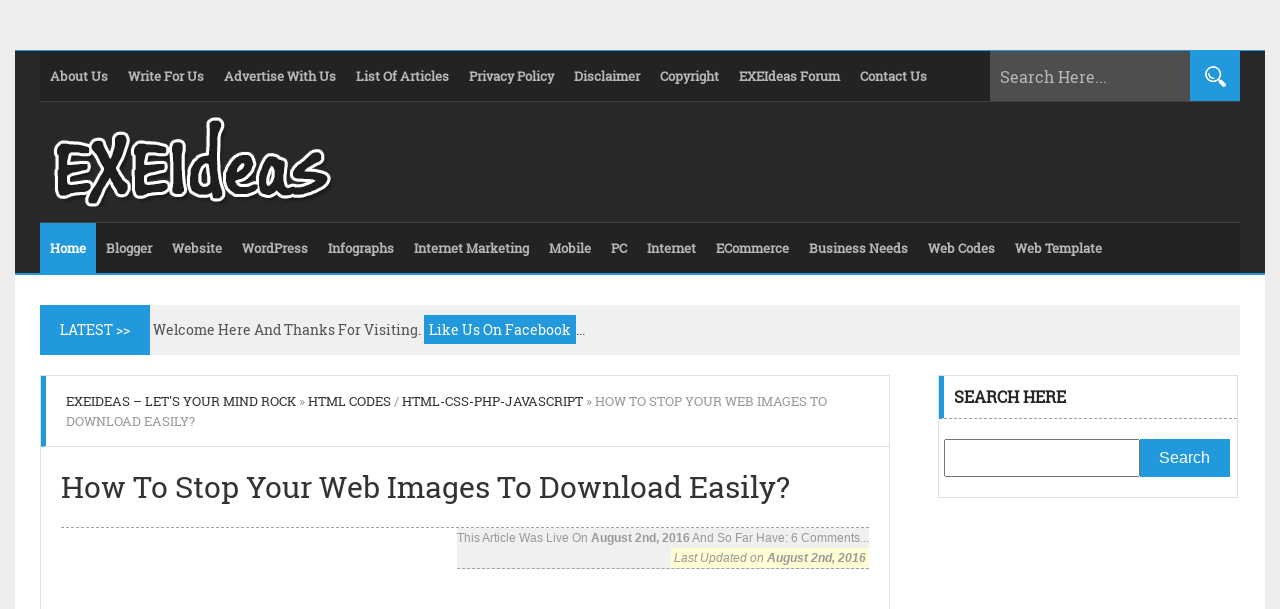

--- FILE ---
content_type: text/html; charset=UTF-8
request_url: https://www.exeideas.com/2016/08/stop-images-to-download.html
body_size: 20511
content:
<!DOCTYPE html><html class="no-js" lang="en-US" prefix="og: http://ogp.me/ns# fb: http://ogp.me/ns/fb#"><head><meta name="viewport" content="width=device-width, initial-scale=1.0"><title> How To Stop Your Web Images To Download Easily? - EXEIdeas &#8211; Let&#039;s Your Mind Rock</title><meta name="description" content="Do You Want To Secure Your Web Page Images From Noobs To Download And Use It On Other Blogs And Webs Then Follow The Simple CSS Tricks To Protect Your Images From Being Download Easily."/><link rel="icon" href="https://www.exeideas.com/wp-content/themes/EXEIdeas%20v2.0/images/favicon.ico" type="image/x-icon"/><link rel="shortcut icon" href="https://www.exeideas.com/wp-content/themes/EXEIdeas%20v2.0/images/favicon.ico" type="image/x-icon"/><link rel="pingback" href="https://www.exeideas.com/xmlrpc.php"><link rel="stylesheet" href="https://www.exeideas.com/wp-content/themes/EXEIdeas%20v2.0/style.css" type="text/css"/><meta name="google-site-verification" content="-tB3nTpE4KucmtMHNTvDLWXDRWMdmMYsYuClafHEX4Q"/><meta name="follow_it-verification-code" content="ETky5aSuaHC0P0A9uwX5"/><meta name="rankz-verification" content="klzprT5ynae73Ywd"><meta name="msvalidate.01" content="FB67516F5D537E7E854C7E5C54B67FCB"/><meta name='impact-site-verification' value='1099715108'/><meta name="publication-media-verification"content="5cd02398d3384bd0bf4362edee69023c"><meta name="robots" content="index"/><rel="author" href="https://plus.google.com/114679207272870704061"/><rel="publisher" href="https://plus.google.com/114679207272870704061"/><meta itemprop="name" content="How To Stop Your Web Images To Download Easily?"/><meta itemprop="description" content="Do You Want To Secure Your Web Page Images From Noobs To Download And Use It On Other Blogs And Webs Then Follow The Simple CSS Tricks To Protect Your Images From Being Download Easily."/><meta itemprop="image" content="https://www.exeideas.com/wp-content/uploads/2016/07/How-To-Stop-Your-Web-Images-To-Download-Easily.jpg"/><meta name="twitter:card" content="summary"/><meta name="twitter:site" content="@EXEIdeas"/><meta name="twitter:creator" content="@EXEIdeas"/><meta name="twitter:domain" content="https://www.exeideas.com"/><meta name="twitter:url" content="https://www.exeideas.com"/><meta name="twitter:title" content="How To Stop Your Web Images To Download Easily?"/><meta name="twitter:description" content="Do You Want To Secure Your Web Page Images From Noobs To Download And Use It On Other Blogs And Webs Then Follow The Simple CSS Tricks To Protect Your Images From Being Download Easily."/><meta name="twitter:image" content="https://www.exeideas.com/wp-content/uploads/2016/07/How-To-Stop-Your-Web-Images-To-Download-Easily.jpg"/><meta property="og:type" content="blog"/><meta property="fb:app_id" content="302317266496079"/><meta property="fb:admins" content="100001850525177"/><meta property="og:url" content="https://www.exeideas.com/2016/08/stop-images-to-download.html"/><meta property="og:title" content="How To Stop Your Web Images To Download Easily?"/><meta property="og:image" content="https://www.exeideas.com/wp-content/uploads/2016/07/How-To-Stop-Your-Web-Images-To-Download-Easily.jpg"/><meta property="og:site_name" content="EXEIdeas &#8211; Let&#039;s Your Mind Rock"/><meta property="og:description" content="Do You Want To Secure Your Web Page Images From Noobs To Download And Use It On Other Blogs And Webs Then Follow The Simple CSS Tricks To Protect Your Images From Being Download Easily."/><script type="text/javascript"> (function(i,s,o,g,r,a,m){i['GoogleAnalyticsObject']=r;i[r]=i[r]||function(){ (i[r].q=i[r].q||[]).push(arguments)},i[r].l=1*new Date();a=s.createElement(o), m=s.getElementsByTagName(o)[0];a.async=1;a.src=g;m.parentNode.insertBefore(a,m) })(window,document,'script','https://www.exeideas.com/wp-content/themes/EXEIdeas%20v2.0/analytics.js','ga'); ga('create', 'UA-26340109-1', 'auto'); ga('send', 'pageview');</script><script async src="https://www.googletagmanager.com/gtag/js?id=G-SMC1J7JKK8"></script><script> window.dataLayer = window.dataLayer || []; function gtag(){dataLayer.push(arguments);} gtag('js', new Date()); gtag('config', 'G-SMC1J7JKK8');</script><meta name='robots' content='max-image-preview:large'/><link rel="alternate" type="application/rss+xml" title="EXEIdeas - Let&#039;s Your Mind Rock &raquo; How To Stop Your Web Images To Download Easily? Comments Feed" href="https://www.exeideas.com/2016/08/stop-images-to-download.html/feed"/><link rel="alternate" title="oEmbed (JSON)" type="application/json+oembed" href="https://www.exeideas.com/wp-json/oembed/1.0/embed?url=https%3A%2F%2Fwww.exeideas.com%2F2016%2F08%2Fstop-images-to-download.html"/><link rel="alternate" title="oEmbed (XML)" type="text/xml+oembed" href="https://www.exeideas.com/wp-json/oembed/1.0/embed?url=https%3A%2F%2Fwww.exeideas.com%2F2016%2F08%2Fstop-images-to-download.html&#038;format=xml"/><style id='wp-img-auto-sizes-contain-inline-css' type='text/css'>img:is([sizes=auto i],[sizes^="auto," i]){contain-intrinsic-size:3000px 1500px}/*# sourceURL=wp-img-auto-sizes-contain-inline-css */</style><style id='wp-block-library-inline-css' type='text/css'>:root{--wp-block-synced-color:#7a00df;--wp-block-synced-color--rgb:122,0,223;--wp-bound-block-color:var(--wp-block-synced-color);--wp-editor-canvas-background:#ddd;--wp-admin-theme-color:#007cba;--wp-admin-theme-color--rgb:0,124,186;--wp-admin-theme-color-darker-10:#006ba1;--wp-admin-theme-color-darker-10--rgb:0,107,160.5;--wp-admin-theme-color-darker-20:#005a87;--wp-admin-theme-color-darker-20--rgb:0,90,135;--wp-admin-border-width-focus:2px}@media (min-resolution:192dpi){:root{--wp-admin-border-width-focus:1.5px}}.wp-element-button{cursor:pointer}:root .has-very-light-gray-background-color{background-color:#eee}:root .has-very-dark-gray-background-color{background-color:#313131}:root .has-very-light-gray-color{color:#eee}:root .has-very-dark-gray-color{color:#313131}:root .has-vivid-green-cyan-to-vivid-cyan-blue-gradient-background{background:linear-gradient(135deg,#00d084,#0693e3)}:root .has-purple-crush-gradient-background{background:linear-gradient(135deg,#34e2e4,#4721fb 50%,#ab1dfe)}:root .has-hazy-dawn-gradient-background{background:linear-gradient(135deg,#faaca8,#dad0ec)}:root .has-subdued-olive-gradient-background{background:linear-gradient(135deg,#fafae1,#67a671)}:root .has-atomic-cream-gradient-background{background:linear-gradient(135deg,#fdd79a,#004a59)}:root .has-nightshade-gradient-background{background:linear-gradient(135deg,#330968,#31cdcf)}:root .has-midnight-gradient-background{background:linear-gradient(135deg,#020381,#2874fc)}:root{--wp--preset--font-size--normal:16px;--wp--preset--font-size--huge:42px}.has-regular-font-size{font-size:1em}.has-larger-font-size{font-size:2.625em}.has-normal-font-size{font-size:var(--wp--preset--font-size--normal)}.has-huge-font-size{font-size:var(--wp--preset--font-size--huge)}.has-text-align-center{text-align:center}.has-text-align-left{text-align:left}.has-text-align-right{text-align:right}.has-fit-text{white-space:nowrap!important}#end-resizable-editor-section{display:none}.aligncenter{clear:both}.items-justified-left{justify-content:flex-start}.items-justified-center{justify-content:center}.items-justified-right{justify-content:flex-end}.items-justified-space-between{justify-content:space-between}.screen-reader-text{border:0;clip-path:inset(50%);height:1px;margin:-1px;overflow:hidden;padding:0;position:absolute;width:1px;word-wrap:normal!important}.screen-reader-text:focus{background-color:#ddd;clip-path:none;color:#444;display:block;font-size:1em;height:auto;left:5px;line-height:normal;padding:15px 23px 14px;text-decoration:none;top:5px;width:auto;z-index:100000}html :where(.has-border-color){border-style:solid}html :where([style*=border-top-color]){border-top-style:solid}html :where([style*=border-right-color]){border-right-style:solid}html :where([style*=border-bottom-color]){border-bottom-style:solid}html :where([style*=border-left-color]){border-left-style:solid}html :where([style*=border-width]){border-style:solid}html :where([style*=border-top-width]){border-top-style:solid}html :where([style*=border-right-width]){border-right-style:solid}html :where([style*=border-bottom-width]){border-bottom-style:solid}html :where([style*=border-left-width]){border-left-style:solid}html :where(img[class*=wp-image-]){height:auto;max-width:100%}:where(figure){margin:0 0 1em}html :where(.is-position-sticky){--wp-admin--admin-bar--position-offset:var(--wp-admin--admin-bar--height,0px)}@media screen and (max-width:600px){html :where(.is-position-sticky){--wp-admin--admin-bar--position-offset:0px}}/*# sourceURL=wp-block-library-inline-css */</style><style id='global-styles-inline-css' type='text/css'>
:root{--wp--preset--aspect-ratio--square: 1;--wp--preset--aspect-ratio--4-3: 4/3;--wp--preset--aspect-ratio--3-4: 3/4;--wp--preset--aspect-ratio--3-2: 3/2;--wp--preset--aspect-ratio--2-3: 2/3;--wp--preset--aspect-ratio--16-9: 16/9;--wp--preset--aspect-ratio--9-16: 9/16;--wp--preset--color--black: #000000;--wp--preset--color--cyan-bluish-gray: #abb8c3;--wp--preset--color--white: #ffffff;--wp--preset--color--pale-pink: #f78da7;--wp--preset--color--vivid-red: #cf2e2e;--wp--preset--color--luminous-vivid-orange: #ff6900;--wp--preset--color--luminous-vivid-amber: #fcb900;--wp--preset--color--light-green-cyan: #7bdcb5;--wp--preset--color--vivid-green-cyan: #00d084;--wp--preset--color--pale-cyan-blue: #8ed1fc;--wp--preset--color--vivid-cyan-blue: #0693e3;--wp--preset--color--vivid-purple: #9b51e0;--wp--preset--gradient--vivid-cyan-blue-to-vivid-purple: linear-gradient(135deg,rgb(6,147,227) 0%,rgb(155,81,224) 100%);--wp--preset--gradient--light-green-cyan-to-vivid-green-cyan: linear-gradient(135deg,rgb(122,220,180) 0%,rgb(0,208,130) 100%);--wp--preset--gradient--luminous-vivid-amber-to-luminous-vivid-orange: linear-gradient(135deg,rgb(252,185,0) 0%,rgb(255,105,0) 100%);--wp--preset--gradient--luminous-vivid-orange-to-vivid-red: linear-gradient(135deg,rgb(255,105,0) 0%,rgb(207,46,46) 100%);--wp--preset--gradient--very-light-gray-to-cyan-bluish-gray: linear-gradient(135deg,rgb(238,238,238) 0%,rgb(169,184,195) 100%);--wp--preset--gradient--cool-to-warm-spectrum: linear-gradient(135deg,rgb(74,234,220) 0%,rgb(151,120,209) 20%,rgb(207,42,186) 40%,rgb(238,44,130) 60%,rgb(251,105,98) 80%,rgb(254,248,76) 100%);--wp--preset--gradient--blush-light-purple: linear-gradient(135deg,rgb(255,206,236) 0%,rgb(152,150,240) 100%);--wp--preset--gradient--blush-bordeaux: linear-gradient(135deg,rgb(254,205,165) 0%,rgb(254,45,45) 50%,rgb(107,0,62) 100%);--wp--preset--gradient--luminous-dusk: linear-gradient(135deg,rgb(255,203,112) 0%,rgb(199,81,192) 50%,rgb(65,88,208) 100%);--wp--preset--gradient--pale-ocean: linear-gradient(135deg,rgb(255,245,203) 0%,rgb(182,227,212) 50%,rgb(51,167,181) 100%);--wp--preset--gradient--electric-grass: linear-gradient(135deg,rgb(202,248,128) 0%,rgb(113,206,126) 100%);--wp--preset--gradient--midnight: linear-gradient(135deg,rgb(2,3,129) 0%,rgb(40,116,252) 100%);--wp--preset--font-size--small: 13px;--wp--preset--font-size--medium: 20px;--wp--preset--font-size--large: 36px;--wp--preset--font-size--x-large: 42px;--wp--preset--spacing--20: 0.44rem;--wp--preset--spacing--30: 0.67rem;--wp--preset--spacing--40: 1rem;--wp--preset--spacing--50: 1.5rem;--wp--preset--spacing--60: 2.25rem;--wp--preset--spacing--70: 3.38rem;--wp--preset--spacing--80: 5.06rem;--wp--preset--shadow--natural: 6px 6px 9px rgba(0, 0, 0, 0.2);--wp--preset--shadow--deep: 12px 12px 50px rgba(0, 0, 0, 0.4);--wp--preset--shadow--sharp: 6px 6px 0px rgba(0, 0, 0, 0.2);--wp--preset--shadow--outlined: 6px 6px 0px -3px rgb(255, 255, 255), 6px 6px rgb(0, 0, 0);--wp--preset--shadow--crisp: 6px 6px 0px rgb(0, 0, 0);}:where(.is-layout-flex){gap: 0.5em;}:where(.is-layout-grid){gap: 0.5em;}body .is-layout-flex{display: flex;}.is-layout-flex{flex-wrap: wrap;align-items: center;}.is-layout-flex > :is(*, div){margin: 0;}body .is-layout-grid{display: grid;}.is-layout-grid > :is(*, div){margin: 0;}:where(.wp-block-columns.is-layout-flex){gap: 2em;}:where(.wp-block-columns.is-layout-grid){gap: 2em;}:where(.wp-block-post-template.is-layout-flex){gap: 1.25em;}:where(.wp-block-post-template.is-layout-grid){gap: 1.25em;}.has-black-color{color: var(--wp--preset--color--black) !important;}.has-cyan-bluish-gray-color{color: var(--wp--preset--color--cyan-bluish-gray) !important;}.has-white-color{color: var(--wp--preset--color--white) !important;}.has-pale-pink-color{color: var(--wp--preset--color--pale-pink) !important;}.has-vivid-red-color{color: var(--wp--preset--color--vivid-red) !important;}.has-luminous-vivid-orange-color{color: var(--wp--preset--color--luminous-vivid-orange) !important;}.has-luminous-vivid-amber-color{color: var(--wp--preset--color--luminous-vivid-amber) !important;}.has-light-green-cyan-color{color: var(--wp--preset--color--light-green-cyan) !important;}.has-vivid-green-cyan-color{color: var(--wp--preset--color--vivid-green-cyan) !important;}.has-pale-cyan-blue-color{color: var(--wp--preset--color--pale-cyan-blue) !important;}.has-vivid-cyan-blue-color{color: var(--wp--preset--color--vivid-cyan-blue) !important;}.has-vivid-purple-color{color: var(--wp--preset--color--vivid-purple) !important;}.has-black-background-color{background-color: var(--wp--preset--color--black) !important;}.has-cyan-bluish-gray-background-color{background-color: var(--wp--preset--color--cyan-bluish-gray) !important;}.has-white-background-color{background-color: var(--wp--preset--color--white) !important;}.has-pale-pink-background-color{background-color: var(--wp--preset--color--pale-pink) !important;}.has-vivid-red-background-color{background-color: var(--wp--preset--color--vivid-red) !important;}.has-luminous-vivid-orange-background-color{background-color: var(--wp--preset--color--luminous-vivid-orange) !important;}.has-luminous-vivid-amber-background-color{background-color: var(--wp--preset--color--luminous-vivid-amber) !important;}.has-light-green-cyan-background-color{background-color: var(--wp--preset--color--light-green-cyan) !important;}.has-vivid-green-cyan-background-color{background-color: var(--wp--preset--color--vivid-green-cyan) !important;}.has-pale-cyan-blue-background-color{background-color: var(--wp--preset--color--pale-cyan-blue) !important;}.has-vivid-cyan-blue-background-color{background-color: var(--wp--preset--color--vivid-cyan-blue) !important;}.has-vivid-purple-background-color{background-color: var(--wp--preset--color--vivid-purple) !important;}.has-black-border-color{border-color: var(--wp--preset--color--black) !important;}.has-cyan-bluish-gray-border-color{border-color: var(--wp--preset--color--cyan-bluish-gray) !important;}.has-white-border-color{border-color: var(--wp--preset--color--white) !important;}.has-pale-pink-border-color{border-color: var(--wp--preset--color--pale-pink) !important;}.has-vivid-red-border-color{border-color: var(--wp--preset--color--vivid-red) !important;}.has-luminous-vivid-orange-border-color{border-color: var(--wp--preset--color--luminous-vivid-orange) !important;}.has-luminous-vivid-amber-border-color{border-color: var(--wp--preset--color--luminous-vivid-amber) !important;}.has-light-green-cyan-border-color{border-color: var(--wp--preset--color--light-green-cyan) !important;}.has-vivid-green-cyan-border-color{border-color: var(--wp--preset--color--vivid-green-cyan) !important;}.has-pale-cyan-blue-border-color{border-color: var(--wp--preset--color--pale-cyan-blue) !important;}.has-vivid-cyan-blue-border-color{border-color: var(--wp--preset--color--vivid-cyan-blue) !important;}.has-vivid-purple-border-color{border-color: var(--wp--preset--color--vivid-purple) !important;}.has-vivid-cyan-blue-to-vivid-purple-gradient-background{background: var(--wp--preset--gradient--vivid-cyan-blue-to-vivid-purple) !important;}.has-light-green-cyan-to-vivid-green-cyan-gradient-background{background: var(--wp--preset--gradient--light-green-cyan-to-vivid-green-cyan) !important;}.has-luminous-vivid-amber-to-luminous-vivid-orange-gradient-background{background: var(--wp--preset--gradient--luminous-vivid-amber-to-luminous-vivid-orange) !important;}.has-luminous-vivid-orange-to-vivid-red-gradient-background{background: var(--wp--preset--gradient--luminous-vivid-orange-to-vivid-red) !important;}.has-very-light-gray-to-cyan-bluish-gray-gradient-background{background: var(--wp--preset--gradient--very-light-gray-to-cyan-bluish-gray) !important;}.has-cool-to-warm-spectrum-gradient-background{background: var(--wp--preset--gradient--cool-to-warm-spectrum) !important;}.has-blush-light-purple-gradient-background{background: var(--wp--preset--gradient--blush-light-purple) !important;}.has-blush-bordeaux-gradient-background{background: var(--wp--preset--gradient--blush-bordeaux) !important;}.has-luminous-dusk-gradient-background{background: var(--wp--preset--gradient--luminous-dusk) !important;}.has-pale-ocean-gradient-background{background: var(--wp--preset--gradient--pale-ocean) !important;}.has-electric-grass-gradient-background{background: var(--wp--preset--gradient--electric-grass) !important;}.has-midnight-gradient-background{background: var(--wp--preset--gradient--midnight) !important;}.has-small-font-size{font-size: var(--wp--preset--font-size--small) !important;}.has-medium-font-size{font-size: var(--wp--preset--font-size--medium) !important;}.has-large-font-size{font-size: var(--wp--preset--font-size--large) !important;}.has-x-large-font-size{font-size: var(--wp--preset--font-size--x-large) !important;}
/*# sourceURL=global-styles-inline-css */
</style>
<style id='classic-theme-styles-inline-css' type='text/css'>/*! This file is auto-generated */.wp-block-button__link{color:#fff;background-color:#32373c;border-radius:9999px;box-shadow:none;text-decoration:none;padding:calc(.667em + 2px) calc(1.333em + 2px);font-size:1.125em}.wp-block-file__button{background:#32373c;color:#fff;text-decoration:none}/*# sourceURL=/wp-includes/css/classic-themes.min.css */</style><link rel='stylesheet' id='wpo_min-header-0-css' href='https://www.exeideas.com/wp-content/cache/wpo-minify/1767032639/assets/wpo-minify-header-530c14ca.min.css' type='text/css' media='all'/><link rel="https://api.w.org/" href="https://www.exeideas.com/wp-json/"/><link rel="alternate" title="JSON" type="application/json" href="https://www.exeideas.com/wp-json/wp/v2/posts/11003"/><link rel="EditURI" type="application/rsd+xml" title="RSD" href="https://www.exeideas.com/xmlrpc.php?rsd"/><meta name="generator" content="WordPress 6.9"/><link rel="canonical" href="https://www.exeideas.com/2016/08/stop-images-to-download.html"/><link rel='shortlink' href='https://www.exeideas.com/?p=11003'/><script type="application/ld+json" data-source="DataFeed:WordPress" data-schema="11003-post-Default">{"@context":"https:\/\/schema.org\/","@type":"BlogPosting","@id":"https:\/\/www.exeideas.com\/2016\/08\/stop-images-to-download.html#BlogPosting","mainEntityOfPage":"https:\/\/www.exeideas.com\/2016\/08\/stop-images-to-download.html","headline":"How To Stop Your Web Images To Download Easily?","name":"How To Stop Your Web Images To Download Easily?","description":"For as long as the web has been in existence, image theft has been rampant. It\u2019s so quick and easy to download and copy images from the internet that it doesn\u2019t even occur to most people that they are using someone else\u2019s property without permission. Now there are many snippet available online or on many [&hellip;]","datePublished":"2016-08-02","dateModified":"2016-08-02","author":{"@type":"Person","@id":"https:\/\/www.exeideas.com\/author\/exeideas#Person","name":"EXEIdeas","url":"https:\/\/www.exeideas.com\/author\/exeideas","identifier":2,"description":"EXEIdeas International or EXEcutive Ideas International is a group of companies founded in July 2010 by Muhammad Hassan, a young Pakistani entrepreneur. The novice organization that was started with zero money investment, within four years of its foundation established a firm position not only in the local IT organizations but also got famous through the globe. EXEIdeas International Has currently many project online...","image":{"@type":"ImageObject","@id":"https:\/\/secure.gravatar.com\/avatar\/e26789228bc7394c1c93f7585d7face08dcd7eb1aec412868dfd6d88d28c3dfc?s=96&r=g","url":"https:\/\/secure.gravatar.com\/avatar\/e26789228bc7394c1c93f7585d7face08dcd7eb1aec412868dfd6d88d28c3dfc?s=96&r=g","height":96,"width":96}},"publisher":{"@type":"Organization","name":"EXEIdeas International","logo":{"@type":"ImageObject","@id":"https:\/\/www.exeideas.com\/wp-content\/uploads\/2020\/08\/EXEIdeas_Logo.jpg","url":"https:\/\/www.exeideas.com\/wp-content\/uploads\/2020\/08\/EXEIdeas_Logo.jpg","width":700,"height":700}},"image":{"@type":"ImageObject","@id":"https:\/\/www.exeideas.com\/wp-content\/uploads\/2016\/07\/How-To-Stop-Your-Web-Images-To-Download-Easily.jpg","url":"https:\/\/www.exeideas.com\/wp-content\/uploads\/2016\/07\/How-To-Stop-Your-Web-Images-To-Download-Easily.jpg","height":300,"width":600},"url":"https:\/\/www.exeideas.com\/2016\/08\/stop-images-to-download.html","commentCount":"6","comment":[{"@type":"Comment","@id":"https:\/\/www.exeideas.com\/2016\/08\/stop-images-to-download.html#Comment1","dateCreated":"2016-08-08 16:46:15","description":"Welcome here and thanks for reading our article and sharing your view.","author":{"@type":"Person","name":"EXEIdeas","url":"https:\/\/www.exeideas.com\/"}},{"@type":"Comment","@id":"https:\/\/www.exeideas.com\/2016\/08\/stop-images-to-download.html#Comment2","dateCreated":"2016-08-08 11:56:50","description":"Very superb and such a nice article thanks for sharing this post.","author":{"@type":"Person","name":"Best Essay Help","url":"http:\/\/essaysaids1.blogspot.com\/2016\/07\/questions-about-yoga-teacher-training.html"}},{"@type":"Comment","@id":"https:\/\/www.exeideas.com\/2016\/08\/stop-images-to-download.html#Comment3","dateCreated":"2016-08-03 15:24:56","description":"Welcome here and thanks for using our code and sharing your view.","author":{"@type":"Person","name":"EXEIdeas","url":"https:\/\/www.exeideas.com\/"}},{"@type":"Comment","@id":"https:\/\/www.exeideas.com\/2016\/08\/stop-images-to-download.html#Comment4","dateCreated":"2016-08-03 13:38:02","description":"Thank you for this information .i like your website because it have a lot of articles that they happen in everyday of our life.","author":{"@type":"Person","name":"Essay Creator Online","url":"http:\/\/onlineessayspro14.blogspot.com\/2016\/08\/how-to-use-quantum-physics-to-power.html"}},{"@type":"Comment","@id":"https:\/\/www.exeideas.com\/2016\/08\/stop-images-to-download.html#Comment5","dateCreated":"2016-08-02 18:27:24","description":"Welcome here and thanks for reading our article and sharing your view.","author":{"@type":"Person","name":"EXEIdeas","url":"https:\/\/www.exeideas.com\/"}},{"@type":"Comment","@id":"https:\/\/www.exeideas.com\/2016\/08\/stop-images-to-download.html#Comment6","dateCreated":"2016-08-02 18:19:52","description":"Thanks for Sharing this information and tips","author":{"@type":"Person","name":"Ema Stonr","url":"http:\/\/topxbestlist.com\/"}}],"about":["HTML Codes","HTML-CSS-PHP-JavaScript"],"wordCount":391,"articleBody":"For as long as the web has been in existence, image theft has been rampant. It\u2019s so quick and easy to download and copy images from the internet that it doesn\u2019t even occur to most people that they are using someone else\u2019s property without permission.Now there are many snippet available online or on many others Blog and website but every one is not able to optimize your blog or website so your need some optimized code snippet. So now checkout out code snippet for your blog and website that will give you all features for your desired code. Now grab the ready to use code and paste it where you want.CLICK HERE TO SEE DEMOFeatures:1.) No JQuery File Added.2.) No JavaScript Code\/File Added.3.) CSS Added.4.) Simple And Fast Loading Flash Files.5.) Can Work With Any Browser.How To Add In A WebPage OR Blog?1.) Just Go To Your &#8220;Web Page File&#8221; or &#8220;Blog&#8221;.2.) Now &#8220;Copy&#8221; The Below Codes And &#8220;Paste&#8221; It To There Positions.Image Overlapping:&lt;div style=\"position:relative;width:300px;height:300px;overflow:hidden;\" &gt;&lt;img src=\"https:\/\/lh5.ggpht.com\/dAYGez0JoCwrguktFNWSxKfqHVvad1E6GaXsl8_4I4zyHwIhJwhcMYIm9F90uHaezo0=w300\" \/&gt;&lt;img border=\"0\" src=\"http:\/\/i.imgur.com\/eYKPf7b.png\" alt=\"Image_ALT_Tags\" width=\"100%\" height=\"100%\" style=\"position:absolute;top:0;left:0;opacity:0; \" \/&gt;&lt;\/div&gt;Image Background:&lt;span style=\"background-image:url('https:\/\/lh5.ggpht.com\/dAYGez0JoCwrguktFNWSxKfqHVvad1E6GaXsl8_4I4zyHwIhJwhcMYIm9F90uHaezo0=w300');position:relative;width:300px;height:300px;overflow:hidden;display:inline-block;\"&gt;&lt;img border=\"0\" src=\"http:\/\/i.imgur.com\/eYKPf7b.png\" alt=\"Image_ALT_Tags\" width=\"100%\" height=\"100%\" style=\"position:absolute;top:0;left:0;opacity:0; \" \/&gt;&lt;\/span&gt;Customization:1.) You can change the Codes if your are a Pro. Rest can ask for customization. .IRPP_ruby , .IRPP_ruby .postImageUrl , .IRPP_ruby .centered-text-area { height: 130px; position: relative; } .IRPP_ruby , .IRPP_ruby:hover , .IRPP_ruby:visited , .IRPP_ruby:active { border:0!important; } .IRPP_ruby .clearfix:after { content: \"\"; display: table; clear: both; } .IRPP_ruby { display: block; transition: background-color 250ms; webkit-transition: background-color 250ms; width: 100%; opacity: 1; transition: opacity 250ms; webkit-transition: opacity 250ms; background-color: #2C3E50; } .IRPP_ruby:active , .IRPP_ruby:hover { opacity: 1; transition: opacity 250ms; webkit-transition: opacity 250ms; background-color: #34495E; } .IRPP_ruby .postImageUrl { background-position: center; background-size: cover; float: right; margin: 0; padding: 0; width: 31.59%; } .IRPP_ruby .centered-text-area { float: left; width: 65.65%; padding:0; margin:0; } .IRPP_ruby .centered-text { display: table; height: 130px; right: 0; top: 0; padding:0; margin:0;float: left;width: 100%; } .IRPP_ruby .IRPP_ruby-content { display: table-cell; margin: 0; padding: 0 0px 0 74px; position: relative; vertical-align: middle; width: 100%; } .IRPP_ruby .ctaText { border-bottom: 0 solid #fff; color: #F1C40F; font-size: 13px; font-weight: bold; margin: 0; padding: 0; } .IRPP_ruby .postTitle { color: #ECF0F1; font-size: 16px; font-weight: 600; margin: 0; padding: 0; } .IRPP_ruby .ctaButton { background: url(https:\/\/www.exeideas.com\/wp-content\/plugins\/intelly-related-posts-pro\/assets\/images\/next-arrow.png)no-repeat; display: inline-block; height: 130px; width: 54px; } .IRPP_ruby .ctaButton { background-color: inherit; margin-left: 10px; position: absolute; left: 0; top: 0; } .IRPP_ruby:after { content: \"\"; display: block; clear: both; } Recommended For You:Dot Printer Style Nutrition Facts Receipt Template Design In Pure HTML\/CSSLast Words:That\u2019s all we have. If you have any problem with this code in your template then feel free to contact us with full explanation of your problem. We will reply you as time allow to us. Don\u2019t forget to share this with your friends so they can also take benefit from it and leave your precious feedback in our comment form below. Happy blogging, See you in next article\u2026"}</script><script type="application/ld+json" data-source="DataFeed:WordPress" data-schema="Breadcrumb">{"@context":"https:\/\/schema.org\/","@type":"BreadcrumbList","itemListElement":[{"@type":"ListItem","position":1,"name":"2016","item":"https:\/\/www.exeideas.com\/2016\/#breadcrumbitem"},{"@type":"ListItem","position":2,"name":"08","item":"https:\/\/www.exeideas.com\/2016\/\/08\/#breadcrumbitem"},{"@type":"ListItem","position":3,"name":"How To Stop Your Web Images To Download Easily?","item":"https:\/\/www.exeideas.com\/2016\/08\/stop-images-to-download.html#breadcrumbitem"}]}</script><style type="text/css">.recentcomments a{display:inline !important;padding:0 !important;margin:0 !important;}</style><noscript><style>.lazyload[data-src]{display:none !important;}</style></noscript><style>.lazyload{background-image:none !important;}.lazyload:before{background-image:none !important;}</style><script async src="https://pagead2.googlesyndication.com/pagead/js/adsbygoogle.js?client=ca-pub-8152295265242129" crossorigin="anonymous"></script><meta name="publisuites-verify-code" content="aHR0cHM6Ly93d3cub3BpbmlvbnJlc291cmNlcy5jb20="/></head><body data-rsssl=1><header><div class="top_bar"><div class="page_menu"><ul><a href="https://www.exeideas.com/p/about-us.html"><li>About Us</li></a><a href="https://www.exeideas.com/p/write-for-us.html"><li>Write For Us</li></a><a href="https://www.exeideas.com/p/advertise-here.html"><li>Advertise With Us</li></a><a href="https://www.exeideas.com/p/list-of-post.html"><li>List Of Articles</li></a><a href="https://www.exeideas.com/p/privacy-policy.html"><li>Privacy Policy</li></a><a href="https://www.exeideas.com/p/disclaimer.html"><li>Disclaimer</li></a><a href="https://www.exeideas.com/p/copyright.html"><li>Copyright</li></a><a href="https://www.exeideas.com/p/document.html"><li>EXEIdeas Forum</li></a><a href="https://www.exeideas.com/p/contact-us.html"><li>Contact Us</li></a></ul><select class='selectnav1' onchange='location = this.options[this.selectedIndex].value;'><option value=''>Select Pages From List</option><option value='https://www.exeideas.com/p/about-us.html'>About Us</option><option value='https://www.exeideas.com/p/write-for-us.html'>Write For Us</option><option value='https://www.exeideas.com/p/advertise-here.html'>Advertise With Us</option><option value='https://www.exeideas.com/p/list-of-post.html'>List Of Articles</option><option value='https://www.exeideas.com/p/privacy-policy.html'>Privacy Policy</option><option value='https://www.exeideas.com/p/disclaimer.html'>Disclaimer</option><option value='https://www.exeideas.com/p/copyright.html'>Copyright</option><option value='https://www.exeideas.com/p/document.html'>EXEIdeas Forum</option><option value='https://www.exeideas.com/p/contact-us.html'>Contact Us</option></select></div><div class="search_bar"><form method="get" action="https://www.exeideas.com/"><input type="text" class="search_text_input" name="s" onblur="if(this.value=='')this.value='Search Here...';" onfocus="if(this.value=='Search Here...')this.value='';" value="Search Here..."/><input type="submit" class="search_text_submit" value="Search"/></form></div></div><div class="clear"></div><div class="mid_bar"><div class="blog_title"><a href="https://www.exeideas.com" title="EXEIdeas &#8211; Let&#039;s Your Mind Rock"><img width="300" height="90" src="[data-uri]" data-src="https://www.exeideas.com/wp-content/themes/EXEIdeas%20v2.0/images/EXEIdeas.png" decoding="async" class="lazyload" data-eio-rwidth="300" data-eio-rheight="90" /><noscript><img width="300" height="90" src="https://www.exeideas.com/wp-content/themes/EXEIdeas%20v2.0/images/EXEIdeas.png" data-eio="l" /></noscript></a></div><div class="header_ads"></div></div><div class="clear"></div><div class="bottom_bar"><div class="item_menu"><ul><a href="https://www.exeideas.com/"><li>Home</li></a><a href="https://www.exeideas.com/category/blogspot"><li>Blogger</li></a><a href="https://www.exeideas.com/category/website"><li>Website</li></a><a href="https://www.exeideas.com/category/wordpress"><li>WordPress</li></a><a href="https://www.exeideas.com/category/infographs"><li>Infographs</li></a><a href="https://www.exeideas.com/category/internet-marketing"><li>Internet Marketing</li></a><a href="https://www.exeideas.com/category/mobile"><li>Mobile</li></a><a href="https://www.exeideas.com/category/pc"><li>PC</li></a><a href="https://www.exeideas.com/category/internet"><li>Internet</li></a><a href="https://www.exeideas.com/category/ecommerce"><li>ECommerce</li></a><a href="https://www.exeideas.com/category/business-needs"><li>Business Needs</li></a><a href="https://www.exeideas.com/category/html-css-php-javascript"><li>Web Codes</li></a><a href="https://www.exeideas.com/category/free-templates"><li>Web Template</li></a></ul><select class='selectnav2' onchange='location = this.options[this.selectedIndex].value;'><option value=''>Select Menu From List</option><option value='https://www.exeideas.com/category/blogspot'>Blogger</option><option value='https://www.exeideas.com/category/website'>WebSite</option><option value='https://www.exeideas.com/category/wordpress'>WordPress</option><option value='https://www.exeideas.com/category/infographs'>Infographs</option><option value='https://www.exeideas.com/category/internet-marketing'>Internet Marketing</option><option value='https://www.exeideas.com/category/mobile'>Mobile</option><option value='https://www.exeideas.com/category/pc'>PC</option><option value='https://www.exeideas.com/category/internet'>Internet</option><option value='https://www.exeideas.com/category/ecommerce'>ECommerce</option><option value='https://www.exeideas.com/category/business-needs'>Business Needs</option><option value='https://www.exeideas.com/category/html-css-php-javascript'>Web Codes</option><option value='https://www.exeideas.com/category/free-templates'>Web Template</option></select></div></div><div class="clear"></div></header><div class="wrapper"><div class="wrapper_inner"><div class="breaking_news"><span>LATEST >></span><p> Welcome Here And Thanks For Visiting. <a href="http://www.facebook.com/EXEIdeas2010" target="_blank" rel="nofollow">Like Us On Facebook</a>...</p></div><div class="clear"></div><div class="main"><div class="post_main"><article><span class="breadcrumb"><a href="https://www.exeideas.com">EXEIdeas &#8211; Let&#039;s Your Mind Rock</a> » <a href="https://www.exeideas.com/category/html-codes" rel="category tag">HTML Codes</a> / <a href="https://www.exeideas.com/category/html-css-php-javascript" rel="category tag">HTML-CSS-PHP-JavaScript</a> » How To Stop Your Web Images To Download Easily?</span><h1 class="post_title">How To Stop Your Web Images To Download Easily?</h1><span class="post_info"><span class="datePublished">This Article Was Live On <b id="datePublished">August 2nd, 2016</b></span><span class="comment_count"> And So Far Have: <a href="https://www.exeideas.com/2016/08/stop-images-to-download.html#comments">6</a> Comments...</span><br/><span class="dateModified" style="background-color:#fffdd4;padding:3px;font-style:italic;">Last Updated on <b id="dateModified">August 2nd, 2016</b></span> </span><div class="clear"></div><ins class="adsbygoogle" style="display:block; text-align:center;" data-ad-layout="in-article" data-ad-format="fluid" data-ad-client="ca-pub-8152295265242129" data-ad-slot="6378592272"></ins><script> (adsbygoogle = window.adsbygoogle || []).push({});</script><div class="clear"></div><div class="post"> <p><img fetchpriority="high" decoding="async" class="aligncenter size-full wp-image-11400 lazyload" src="[data-uri]" alt="How-To-Stop-Your-Web-Images-To-Download-Easily" width="600" height="300"   data-src="https://www.exeideas.com/wp-content/uploads/2016/07/How-To-Stop-Your-Web-Images-To-Download-Easily.jpg" data-srcset="https://www.exeideas.com/wp-content/uploads/2016/07/How-To-Stop-Your-Web-Images-To-Download-Easily.jpg 600w, https://www.exeideas.com/wp-content/uploads/2016/07/How-To-Stop-Your-Web-Images-To-Download-Easily-300x150.jpg 300w, https://www.exeideas.com/wp-content/uploads/2016/07/How-To-Stop-Your-Web-Images-To-Download-Easily-400x200.jpg 400w" data-sizes="auto" data-eio-rwidth="600" data-eio-rheight="300" /><noscript><img fetchpriority="high" decoding="async" class="aligncenter size-full wp-image-11400" src="https://www.exeideas.com/wp-content/uploads/2016/07/How-To-Stop-Your-Web-Images-To-Download-Easily.jpg" alt="How-To-Stop-Your-Web-Images-To-Download-Easily" width="600" height="300" srcset="https://www.exeideas.com/wp-content/uploads/2016/07/How-To-Stop-Your-Web-Images-To-Download-Easily.jpg 600w, https://www.exeideas.com/wp-content/uploads/2016/07/How-To-Stop-Your-Web-Images-To-Download-Easily-300x150.jpg 300w, https://www.exeideas.com/wp-content/uploads/2016/07/How-To-Stop-Your-Web-Images-To-Download-Easily-400x200.jpg 400w" sizes="(max-width: 600px) 100vw, 600px" data-eio="l" /></noscript><br/>For as long as the web has been in existence, image theft has been rampant. It’s so quick and easy to download and copy images from the internet that it doesn’t even occur to most people that they are using someone else’s property without permission.<span id="more-11003"></span></p><p>Now there are many snippet available online or on many others Blog and website but every one is not able to optimize your blog or website so your need some optimized code snippet. So now checkout out code snippet for your blog and website that will give you all features for your desired code. Now grab the ready to use code and paste it where you want.</p><div id="Demo_Button"><a title="Click Here To See This In Live Action" href="http://exeideaslab.blogspot.com/2016/07/stop-images-to-download.html" target="_blank" rel="nofollow">CLICK HERE TO SEE DEMO</a></div><div id="exemiddleads"></div><div id="ez-toc-container" class="ez-toc-v2_0_80 counter-hierarchy ez-toc-counter ez-toc-custom ez-toc-container-direction"><p class="ez-toc-title" style="cursor:inherit">Table of Contents</p><label for="ez-toc-cssicon-toggle-item-696d7a760b24b" class="ez-toc-cssicon-toggle-label"><span ><span class="eztoc-hide" style="display:none;">Toggle</span><span class="ez-toc-icon-toggle-span"><svg style="fill: #555555;color:#555555" xmlns="http://www.w3.org/2000/svg" class="list-377408" width="20px" height="20px" viewBox="0 0 24 24" fill="none"><path d="M6 6H4v2h2V6zm14 0H8v2h12V6zM4 11h2v2H4v-2zm16 0H8v2h12v-2zM4 16h2v2H4v-2zm16 0H8v2h12v-2z" fill="currentColor"></path></svg><svg style="fill: #555555;color:#555555" class="arrow-unsorted-368013" xmlns="http://www.w3.org/2000/svg" width="10px" height="10px" viewBox="0 0 24 24" version="1.2" baseProfile="tiny"><path d="M18.2 9.3l-6.2-6.3-6.2 6.3c-.2.2-.3.4-.3.7s.1.5.3.7c.2.2.4.3.7.3h11c.3 0 .5-.1.7-.3.2-.2.3-.5.3-.7s-.1-.5-.3-.7zM5.8 14.7l6.2 6.3 6.2-6.3c.2-.2.3-.5.3-.7s-.1-.5-.3-.7c-.2-.2-.4-.3-.7-.3h-11c-.3 0-.5.1-.7.3-.2.2-.3.5-.3.7s.1.5.3.7z"/></svg></span></span></label><input type="checkbox" id="ez-toc-cssicon-toggle-item-696d7a760b24b" aria-label="Toggle"/><nav><ul class='ez-toc-list ez-toc-list-level-1 ' ><li class='ez-toc-page-1 ez-toc-heading-level-2'><a class="ez-toc-link ez-toc-heading-1" href="#Features" >Features:</a></li><li class='ez-toc-page-1 ez-toc-heading-level-2'><a class="ez-toc-link ez-toc-heading-2" href="#How_To_Add_In_A_WebPage_OR_Blog" >How To Add In A WebPage OR Blog?</a></li><li class='ez-toc-page-1 ez-toc-heading-level-2'><a class="ez-toc-link ez-toc-heading-3" href="#Image_Overlapping" >Image Overlapping:</a></li><li class='ez-toc-page-1 ez-toc-heading-level-2'><a class="ez-toc-link ez-toc-heading-4" href="#Image_Background" >Image Background:</a></li><li class='ez-toc-page-1 ez-toc-heading-level-2'><a class="ez-toc-link ez-toc-heading-5" href="#Customization" >Customization:</a></li><li class='ez-toc-page-1 ez-toc-heading-level-2'><a class="ez-toc-link ez-toc-heading-6" href="#Last_Words" >Last Words:</a></li></ul></nav></div><h2><span class="ez-toc-section" id="Features"></span>Features:<span class="ez-toc-section-end"></span></h2><p>1.) No JQuery File Added.<br/>2.) No JavaScript Code/File Added.<br/>3.) CSS Added.<br/>4.) Simple And Fast Loading Flash Files.<br/>5.) Can Work With Any Browser.</p><h2><span class="ez-toc-section" id="How_To_Add_In_A_WebPage_OR_Blog"></span>How To Add In A WebPage OR Blog?<span class="ez-toc-section-end"></span></h2><p>1.) Just Go To Your &#8220;Web Page File&#8221; or &#8220;Blog&#8221;.<br/>2.) Now &#8220;Copy&#8221; The Below Codes And &#8220;Paste&#8221; It To There Positions.</p><h2><span class="ez-toc-section" id="Image_Overlapping"></span>Image Overlapping:<span class="ez-toc-section-end"></span></h2><pre><span style="font-family: Georgia, 'Times New Roman', 'Bitstream Charter', Times, serif; line-height: 1.5;">&lt;div style="position:relative;width:300px;height:300px;overflow:hidden;" &gt;
&lt;img src="https://lh5.ggpht.com/dAYGez0JoCwrguktFNWSxKfqHVvad1E6GaXsl8_4I4zyHwIhJwhcMYIm9F90uHaezo0=w300" /&gt;
&lt;img border="0" src="https://i.imgur.com/eYKPf7b.png" alt="Image_ALT_Tags" width="100%" height="100%" style="position:absolute;top:0;left:0;opacity:0; " /&gt;
&lt;/div&gt;</span></pre><h2><span class="ez-toc-section" id="Image_Background"></span>Image Background:<span class="ez-toc-section-end"></span></h2><pre><span style="font-family: Georgia, 'Times New Roman', 'Bitstream Charter', Times, serif; line-height: 1.5;">&lt;span style="background-image:url('https://lh5.ggpht.com/dAYGez0JoCwrguktFNWSxKfqHVvad1E6GaXsl8_4I4zyHwIhJwhcMYIm9F90uHaezo0=w300');position:relative;width:300px;height:300px;overflow:hidden;display:inline-block;"&gt;
&lt;img border="0" src="https://i.imgur.com/eYKPf7b.png" alt="Image_ALT_Tags" width="100%" height="100%" style="position:absolute;top:0;left:0;opacity:0; " /&gt;
&lt;/span&gt;</span></pre><h2><span class="ez-toc-section" id="Customization"></span>Customization:<span class="ez-toc-section-end"></span></h2><p>1.) You can change the Codes if your are a Pro. Rest can ask for customization.</p><div style="clear:both; margin-top:0em; margin-bottom:1em;"><a href="https://www.exeideas.com/2023/04/duplicate-row-in-mysql-same-table-php.html" target="_blank" class="IRPP_ruby"><style> .IRPP_ruby , .IRPP_ruby .postImageUrl , .IRPP_ruby .centered-text-area { height: 130px; position: relative; } .IRPP_ruby , .IRPP_ruby:hover , .IRPP_ruby:visited , .IRPP_ruby:active { border:0!important; } .IRPP_ruby .clearfix:after { content: ""; display: table; clear: both; } .IRPP_ruby { display: block; transition: background-color 250ms; webkit-transition: background-color 250ms; width: 100%; opacity: 1; transition: opacity 250ms; webkit-transition: opacity 250ms; background-color: #2C3E50; } .IRPP_ruby:active , .IRPP_ruby:hover { opacity: 1; transition: opacity 250ms; webkit-transition: opacity 250ms; background-color: #34495E; } .IRPP_ruby .postImageUrl { background-position: center; background-size: cover; float: right; margin: 0; padding: 0; width: 31.59%; } .IRPP_ruby .centered-text-area { float: left; width: 65.65%; padding:0; margin:0; } .IRPP_ruby .centered-text { display: table; height: 130px; right: 0; top: 0; padding:0; margin:0;float: left;width: 100%; } .IRPP_ruby .IRPP_ruby-content { display: table-cell; margin: 0; padding: 0 0px 0 74px; position: relative; vertical-align: middle; width: 100%; } .IRPP_ruby .ctaText { border-bottom: 0 solid #fff; color: #F1C40F; font-size: 13px; font-weight: bold; margin: 0; padding: 0; } .IRPP_ruby .postTitle { color: #ECF0F1; font-size: 16px; font-weight: 600; margin: 0; padding: 0; } .IRPP_ruby .ctaButton { background: url(https://www.exeideas.com/wp-content/plugins/intelly-related-posts-pro/assets/images/next-arrow.png)no-repeat; display: inline-block; height: 130px; width: 54px; } .IRPP_ruby .ctaButton { background-color: inherit; margin-left: 10px; position: absolute; left: 0; top: 0; } .IRPP_ruby:after { content: ""; display: block; clear: both; } </style><div class="postImageUrl lazyload" style="" data-back="https://www.exeideas.com/wp-content/uploads/2023/04/How-To-Duplicate-Or-Copy-Paste-Entire-Row-In-MySQL-Same-Table-Using-PHP-300x150.jpg" data-eio-rwidth="300" data-eio-rheight="150"></div><div class="centered-text-area"><div class="centered-text"><div class="IRPP_ruby-content"><div class="ctaText">Recommended For You:</div><div style="clear:both"></div><div class="postTitle">How To Duplicate Or Copy/Paste Entire Row In MySQL Same Table Using PHP?</div></div></div><div class="ctaButton"></div></div></a></div><h2><span class="ez-toc-section" id="Last_Words"></span>Last Words:<span class="ez-toc-section-end"></span></h2><p>That’s all we have. If you have any problem with this code in your template then feel free to contact us with full explanation of your problem. We will reply you as time allow to us. Don’t forget to share this with your friends so they can also take benefit from it and leave your precious feedback in our comment form below. Happy blogging, See you in next article…</p><div class="clear"></div></div><div class="clear"></div></article>  <ins class="adsbygoogle" style="display:block" data-ad-format="autorelaxed" data-ad-client="ca-pub-8152295265242129" data-ad-slot="8318359903"></ins><script> (adsbygoogle = window.adsbygoogle || []).push({});</script> <div id='horizontal_social_buttons'><h2>You Like It, Please Share This Recipe With Your Friends Using...</h2><div id='fb-root'></div><script src='https://connect.facebook.net/en_US/all.js#xfbml=1'></script><script type='text/javascript'>!function(d,s,id){var js,fjs=d.getElementsByTagName(s)[0];if(!d.getElementById(id)){js=d.createElement(s);js.id=id;js.src="https://platform.twitter.com/widgets.js";fjs.parentNode.insertBefore(js,fjs);}}(document,"script","twitter-wjs");</script><style>.fb_iframe_widget{float:left!important;}</style><div style='padding:10px;display:block;'><div style='float:left;padding:0 10px 0 0;border-right:1px #000 solid;width:180px;'><fb:like colorscheme='light' href='https://www.exeideas.com/2016/08/stop-images-to-download.html' font='' layout='button_count' show_faces='false'></fb:like> <div class="fb-share-button" data-href="https://www.exeideas.com/2016/08/stop-images-to-download.html" data-layout="button_count" data-size="small" data-mobile-iframe="true"><a class="fb-xfbml-parse-ignore" target="_blank" href="https://www.facebook.com/sharer/sharer.php?u=https%3A%2F%2Fdevelopers.facebook.com%2Fdocs%2Fplugins%2F&amp;src=sdkpreparse">Share</a></div></div><div style='float:left;padding:0 10px;border-right:1px #000 solid;width:80px;'><a class='twitter-share-button' data-count='horizontal' data-lang='en' data-related='' data-via='' data-text='How To Stop Your Web Images To Download Easily?' href='https://www.exeideas.com/2016/08/stop-images-to-download.html' href='https://twitter.com/share'>Tweet</a></div><div style='float:left;padding:0 10px;border-right:1px #000 solid;width:80px;'><script src="//platform.linkedin.com/in.js" type="text/javascript"> lang: en_US</script><script data-counter='right' type="IN/Share"></script></div><div style='float:left;padding:0 10px;width:60px;'><script type="text/javascript" src="https://assets.pinterest.com/js/pinit.js"></script><a href="http://pinterest.com/pin/create/button/?url=https://www.exeideas.com/2016/08/stop-images-to-download.html&description=How To Stop Your Web Images To Download Easily?" class="pin-it-button" count-layout="horizontal">Pin It</a></div><div class='clear'></div><textarea onclick='this.focus();this.select()' readonly='yes' title='Click To Highlight The HTML Link Code'>&lt;a href=&quot;https://www.exeideas.com/2016/08/stop-images-to-download.html&quot;&gt;How To Stop Your Web Images To Download Easily?&lt;/a&gt;</textarea><div class='clear'></div></div></div><div id="related_posts"><h2>Dont Forget To Read These Also...</h2><ul><li><a href="https://www.exeideas.com/2022/07/3d-rotating-images-slideshow.html" rel="bookmark" title="3D Rotating Images Slideshow Using Pure HTML And CSS" alt="3D Rotating Images Slideshow Using Pure HTML And CSS"><img width="300" height="150" src="[data-uri]" class="attachment-medium size-medium wp-post-image lazyload" alt="3D-Rotating-Images-Slideshow-Using-Pure-HTML-and-CSS" decoding="async"   data-src="https://www.exeideas.com/wp-content/uploads/2022/07/3D-Rotating-Images-Slideshow-Using-Pure-HTML-and-CSS-300x150.jpg" data-srcset="https://www.exeideas.com/wp-content/uploads/2022/07/3D-Rotating-Images-Slideshow-Using-Pure-HTML-and-CSS-300x150.jpg 300w, https://www.exeideas.com/wp-content/uploads/2022/07/3D-Rotating-Images-Slideshow-Using-Pure-HTML-and-CSS-400x200.jpg 400w, https://www.exeideas.com/wp-content/uploads/2022/07/3D-Rotating-Images-Slideshow-Using-Pure-HTML-and-CSS.jpg 600w" data-sizes="auto" data-eio-rwidth="300" data-eio-rheight="150" /><noscript><img width="300" height="150" src="https://www.exeideas.com/wp-content/uploads/2022/07/3D-Rotating-Images-Slideshow-Using-Pure-HTML-and-CSS-300x150.jpg" class="attachment-medium size-medium wp-post-image" alt="3D-Rotating-Images-Slideshow-Using-Pure-HTML-and-CSS" decoding="async" srcset="https://www.exeideas.com/wp-content/uploads/2022/07/3D-Rotating-Images-Slideshow-Using-Pure-HTML-and-CSS-300x150.jpg 300w, https://www.exeideas.com/wp-content/uploads/2022/07/3D-Rotating-Images-Slideshow-Using-Pure-HTML-and-CSS-400x200.jpg 400w, https://www.exeideas.com/wp-content/uploads/2022/07/3D-Rotating-Images-Slideshow-Using-Pure-HTML-and-CSS.jpg 600w" sizes="(max-width: 300px) 100vw, 300px" data-eio="l" /></noscript></a><h3><a href="<? the_permalink()?>" rel="bookmark" title="3D Rotating Images Slideshow Using Pure HTML And CSS">3D Rotating Images Slideshow Using Pure HTML And CSS</a></h3><span class="post_info"><span class="post_author"><a href="https://www.exeideas.com/author/exeideas" title="Posts by EXEIdeas" rel="author">EXEIdeas</a></span> | <span class="post_title">July 24th, 2022</span> | <span class="comment_count"><a href="https://www.exeideas.com/2022/07/3d-rotating-images-slideshow.html#respond">0</a></span></span><div class="clear"></div></li><li><a href="https://www.exeideas.com/2016/05/single-level-pure-css-menu-bar.html" rel="bookmark" title="Single Level Stylish Pure CSS Menu Bar For Blog And Web" alt="Single Level Stylish Pure CSS Menu Bar For Blog And Web"><img width="300" height="150" src="[data-uri]" class="attachment-medium size-medium wp-post-image lazyload" alt="Single-Level-Stylish-Pure-CSS-Menu-Bar" decoding="async"   data-src="https://www.exeideas.com/wp-content/uploads/2016/05/Single-Level-Stylish-Pure-CSS-Menu-Bar-300x150.jpg" data-srcset="https://www.exeideas.com/wp-content/uploads/2016/05/Single-Level-Stylish-Pure-CSS-Menu-Bar-300x150.jpg 300w, https://www.exeideas.com/wp-content/uploads/2016/05/Single-Level-Stylish-Pure-CSS-Menu-Bar-400x200.jpg 400w, https://www.exeideas.com/wp-content/uploads/2016/05/Single-Level-Stylish-Pure-CSS-Menu-Bar.jpg 600w" data-sizes="auto" data-eio-rwidth="300" data-eio-rheight="150" /><noscript><img width="300" height="150" src="https://www.exeideas.com/wp-content/uploads/2016/05/Single-Level-Stylish-Pure-CSS-Menu-Bar-300x150.jpg" class="attachment-medium size-medium wp-post-image" alt="Single-Level-Stylish-Pure-CSS-Menu-Bar" decoding="async" srcset="https://www.exeideas.com/wp-content/uploads/2016/05/Single-Level-Stylish-Pure-CSS-Menu-Bar-300x150.jpg 300w, https://www.exeideas.com/wp-content/uploads/2016/05/Single-Level-Stylish-Pure-CSS-Menu-Bar-400x200.jpg 400w, https://www.exeideas.com/wp-content/uploads/2016/05/Single-Level-Stylish-Pure-CSS-Menu-Bar.jpg 600w" sizes="(max-width: 300px) 100vw, 300px" data-eio="l" /></noscript></a><h3><a href="<? the_permalink()?>" rel="bookmark" title="Single Level Stylish Pure CSS Menu Bar For Blog And Web">Single Level Stylish Pure CSS Menu Bar For Blog And Web</a></h3><span class="post_info"><span class="post_author"><a href="https://www.exeideas.com/author/exeideas" title="Posts by EXEIdeas" rel="author">EXEIdeas</a></span> | <span class="post_title">May 29th, 2016</span> | <span class="comment_count"><a href="https://www.exeideas.com/2016/05/single-level-pure-css-menu-bar.html#respond">0</a></span></span><div class="clear"></div></li><li><a href="https://www.exeideas.com/2022/07/simple-pure-css-parallax-effect.html" rel="bookmark" title="How To Create A Simple Pure CSS Parallax Effect?" alt="How To Create A Simple Pure CSS Parallax Effect?"><img width="300" height="150" src="[data-uri]" class="attachment-medium size-medium wp-post-image lazyload" alt="How-To-Create-A-Simple-Pure-CSS-Parallax-Effect" decoding="async"   data-src="https://www.exeideas.com/wp-content/uploads/2022/07/How-To-Create-A-Simple-Pure-CSS-Parallax-Effect-300x150.jpg" data-srcset="https://www.exeideas.com/wp-content/uploads/2022/07/How-To-Create-A-Simple-Pure-CSS-Parallax-Effect-300x150.jpg 300w, https://www.exeideas.com/wp-content/uploads/2022/07/How-To-Create-A-Simple-Pure-CSS-Parallax-Effect-400x200.jpg 400w, https://www.exeideas.com/wp-content/uploads/2022/07/How-To-Create-A-Simple-Pure-CSS-Parallax-Effect.jpg 600w" data-sizes="auto" data-eio-rwidth="300" data-eio-rheight="150" /><noscript><img width="300" height="150" src="https://www.exeideas.com/wp-content/uploads/2022/07/How-To-Create-A-Simple-Pure-CSS-Parallax-Effect-300x150.jpg" class="attachment-medium size-medium wp-post-image" alt="How-To-Create-A-Simple-Pure-CSS-Parallax-Effect" decoding="async" srcset="https://www.exeideas.com/wp-content/uploads/2022/07/How-To-Create-A-Simple-Pure-CSS-Parallax-Effect-300x150.jpg 300w, https://www.exeideas.com/wp-content/uploads/2022/07/How-To-Create-A-Simple-Pure-CSS-Parallax-Effect-400x200.jpg 400w, https://www.exeideas.com/wp-content/uploads/2022/07/How-To-Create-A-Simple-Pure-CSS-Parallax-Effect.jpg 600w" sizes="(max-width: 300px) 100vw, 300px" data-eio="l" /></noscript></a><h3><a href="<? the_permalink()?>" rel="bookmark" title="How To Create A Simple Pure CSS Parallax Effect?">How To Create A Simple Pure CSS Parallax Effect?</a></h3><span class="post_info"><span class="post_author"><a href="https://www.exeideas.com/author/exeideas" title="Posts by EXEIdeas" rel="author">EXEIdeas</a></span> | <span class="post_title">July 11th, 2022</span> | <span class="comment_count"><a href="https://www.exeideas.com/2022/07/simple-pure-css-parallax-effect.html#respond">0</a></span></span><div class="clear"></div></li><div class="clear"></div></ul></div><div id="comments_DIV"> <h3 id="comments">6 Responses to “How To Stop Your Web Images To Download Easily?”</h3> <div class="navigation"> <div class="alignleft"></div> <div class="alignright"></div> </div> <ol class="commentlist"> <li class="comment even thread-even depth-1 parent" id="comment-237878"> <div id="div-comment-237878" class="comment-body"> <div class="comment-author vcard"> <img alt='' src="[data-uri]"  class="avatar avatar-64 photo lazyload" height='64' width='64' decoding='async' data-src="https://secure.gravatar.com/avatar/3c6d6b89de9aced378d7d1df29e0489a292779a7250fea74db27159d6f95b067?s=64&r=g" data-srcset="https://secure.gravatar.com/avatar/3c6d6b89de9aced378d7d1df29e0489a292779a7250fea74db27159d6f95b067?s=128&#038;r=g 2x" data-eio-rwidth="64" data-eio-rheight="64" /><noscript><img alt='' src='https://secure.gravatar.com/avatar/3c6d6b89de9aced378d7d1df29e0489a292779a7250fea74db27159d6f95b067?s=64&#038;r=g' srcset='https://secure.gravatar.com/avatar/3c6d6b89de9aced378d7d1df29e0489a292779a7250fea74db27159d6f95b067?s=128&#038;r=g 2x' class='avatar avatar-64 photo' height='64' width='64' decoding='async' data-eio="l" /></noscript> <cite class="fn"><a href="http://topxbestlist.com/" class="url" rel="ugc external nofollow">Ema Stonr</a></cite> <span class="says">says:</span> </div> <div class="comment-meta commentmetadata"> <a href="https://www.exeideas.com/2016/08/stop-images-to-download.html#comment-237878">August 2, 2016 at 6:19 PM</a> </div> <p>Thanks for Sharing this information and tips</p> <div class="reply"><a rel="nofollow" class="comment-reply-link" href="https://www.exeideas.com/2016/08/stop-images-to-download.html?replytocom=237878#respond" data-commentid="237878" data-postid="11003" data-belowelement="div-comment-237878" data-respondelement="respond" data-replyto="Reply to Ema Stonr" aria-label="Reply to Ema Stonr">Reply</a></div> </div> <ul class="children"> <li class="comment byuser comment-author-exeideas bypostauthor odd alt depth-2" id="comment-237879"> <div id="div-comment-237879" class="comment-body"> <div class="comment-author vcard"> <img alt='' src="[data-uri]"  class="avatar avatar-64 photo lazyload" height='64' width='64' decoding='async' data-src="https://secure.gravatar.com/avatar/e26789228bc7394c1c93f7585d7face08dcd7eb1aec412868dfd6d88d28c3dfc?s=64&r=g" data-srcset="https://secure.gravatar.com/avatar/e26789228bc7394c1c93f7585d7face08dcd7eb1aec412868dfd6d88d28c3dfc?s=128&#038;r=g 2x" data-eio-rwidth="64" data-eio-rheight="64" /><noscript><img alt='' src='https://secure.gravatar.com/avatar/e26789228bc7394c1c93f7585d7face08dcd7eb1aec412868dfd6d88d28c3dfc?s=64&#038;r=g' srcset='https://secure.gravatar.com/avatar/e26789228bc7394c1c93f7585d7face08dcd7eb1aec412868dfd6d88d28c3dfc?s=128&#038;r=g 2x' class='avatar avatar-64 photo' height='64' width='64' decoding='async' data-eio="l" /></noscript> <cite class="fn"><a href="https://www.exeideas.com/" class="url" rel="ugc">EXEIdeas</a></cite> <span class="says">says:</span> </div> <div class="comment-meta commentmetadata"> <a href="https://www.exeideas.com/2016/08/stop-images-to-download.html#comment-237879">August 2, 2016 at 6:27 PM</a> </div> <p>Welcome here and thanks for reading our article and sharing your view.</p> </div> </li></ul></li> <li class="comment even thread-odd thread-alt depth-1 parent" id="comment-237979"> <div id="div-comment-237979" class="comment-body"> <div class="comment-author vcard"> <img alt='' src="[data-uri]"  class="avatar avatar-64 photo lazyload" height='64' width='64' decoding='async' data-src="https://secure.gravatar.com/avatar/3d84f81f23c86eca0545cc302b7e3b30837d5f4e25cf3af83d833e68cddff15a?s=64&r=g" data-srcset="https://secure.gravatar.com/avatar/3d84f81f23c86eca0545cc302b7e3b30837d5f4e25cf3af83d833e68cddff15a?s=128&#038;r=g 2x" data-eio-rwidth="64" data-eio-rheight="64" /><noscript><img alt='' src='https://secure.gravatar.com/avatar/3d84f81f23c86eca0545cc302b7e3b30837d5f4e25cf3af83d833e68cddff15a?s=64&#038;r=g' srcset='https://secure.gravatar.com/avatar/3d84f81f23c86eca0545cc302b7e3b30837d5f4e25cf3af83d833e68cddff15a?s=128&#038;r=g 2x' class='avatar avatar-64 photo' height='64' width='64' decoding='async' data-eio="l" /></noscript> <cite class="fn"><a href="http://onlineessayspro14.blogspot.com/2016/08/how-to-use-quantum-physics-to-power.html" class="url" rel="ugc external nofollow">Essay Creator Online</a></cite> <span class="says">says:</span> </div> <div class="comment-meta commentmetadata"> <a href="https://www.exeideas.com/2016/08/stop-images-to-download.html#comment-237979">August 3, 2016 at 1:38 PM</a> </div> <p>Thank you for this information .i like your website because it have a lot of articles that they happen in everyday of our life.</p> <div class="reply"><a rel="nofollow" class="comment-reply-link" href="https://www.exeideas.com/2016/08/stop-images-to-download.html?replytocom=237979#respond" data-commentid="237979" data-postid="11003" data-belowelement="div-comment-237979" data-respondelement="respond" data-replyto="Reply to Essay Creator Online" aria-label="Reply to Essay Creator Online">Reply</a></div> </div> <ul class="children"> <li class="comment byuser comment-author-exeideas bypostauthor odd alt depth-2" id="comment-237998"> <div id="div-comment-237998" class="comment-body"> <div class="comment-author vcard"> <img alt='' src="[data-uri]"  class="avatar avatar-64 photo lazyload" height='64' width='64' decoding='async' data-src="https://secure.gravatar.com/avatar/e26789228bc7394c1c93f7585d7face08dcd7eb1aec412868dfd6d88d28c3dfc?s=64&r=g" data-srcset="https://secure.gravatar.com/avatar/e26789228bc7394c1c93f7585d7face08dcd7eb1aec412868dfd6d88d28c3dfc?s=128&#038;r=g 2x" data-eio-rwidth="64" data-eio-rheight="64" /><noscript><img alt='' src='https://secure.gravatar.com/avatar/e26789228bc7394c1c93f7585d7face08dcd7eb1aec412868dfd6d88d28c3dfc?s=64&#038;r=g' srcset='https://secure.gravatar.com/avatar/e26789228bc7394c1c93f7585d7face08dcd7eb1aec412868dfd6d88d28c3dfc?s=128&#038;r=g 2x' class='avatar avatar-64 photo' height='64' width='64' decoding='async' data-eio="l" /></noscript> <cite class="fn"><a href="https://www.exeideas.com/" class="url" rel="ugc">EXEIdeas</a></cite> <span class="says">says:</span> </div> <div class="comment-meta commentmetadata"> <a href="https://www.exeideas.com/2016/08/stop-images-to-download.html#comment-237998">August 3, 2016 at 3:24 PM</a> </div> <p>Welcome here and thanks for using our code and sharing your view.</p> </div> </li></ul></li> <li class="comment even thread-even depth-1 parent" id="comment-238663"> <div id="div-comment-238663" class="comment-body"> <div class="comment-author vcard"> <img alt='' src="[data-uri]"  class="avatar avatar-64 photo lazyload" height='64' width='64' decoding='async' data-src="https://secure.gravatar.com/avatar/93a7f04141bae1c1ea13ab8611e54d583965d67095d3f5506188aaef9f468bc0?s=64&r=g" data-srcset="https://secure.gravatar.com/avatar/93a7f04141bae1c1ea13ab8611e54d583965d67095d3f5506188aaef9f468bc0?s=128&#038;r=g 2x" data-eio-rwidth="64" data-eio-rheight="64" /><noscript><img alt='' src='https://secure.gravatar.com/avatar/93a7f04141bae1c1ea13ab8611e54d583965d67095d3f5506188aaef9f468bc0?s=64&#038;r=g' srcset='https://secure.gravatar.com/avatar/93a7f04141bae1c1ea13ab8611e54d583965d67095d3f5506188aaef9f468bc0?s=128&#038;r=g 2x' class='avatar avatar-64 photo' height='64' width='64' decoding='async' data-eio="l" /></noscript> <cite class="fn"><a href="http://essaysaids1.blogspot.com/2016/07/questions-about-yoga-teacher-training.html" class="url" rel="ugc external nofollow">Best Essay Help</a></cite> <span class="says">says:</span> </div> <div class="comment-meta commentmetadata"> <a href="https://www.exeideas.com/2016/08/stop-images-to-download.html#comment-238663">August 8, 2016 at 11:56 AM</a> </div> <p>Very superb and such a nice article thanks for sharing this post.</p> <div class="reply"><a rel="nofollow" class="comment-reply-link" href="https://www.exeideas.com/2016/08/stop-images-to-download.html?replytocom=238663#respond" data-commentid="238663" data-postid="11003" data-belowelement="div-comment-238663" data-respondelement="respond" data-replyto="Reply to Best Essay Help" aria-label="Reply to Best Essay Help">Reply</a></div> </div> <ul class="children"> <li class="comment byuser comment-author-exeideas bypostauthor odd alt depth-2" id="comment-238707"> <div id="div-comment-238707" class="comment-body"> <div class="comment-author vcard"> <img alt='' src="[data-uri]"  class="avatar avatar-64 photo lazyload" height='64' width='64' decoding='async' data-src="https://secure.gravatar.com/avatar/e26789228bc7394c1c93f7585d7face08dcd7eb1aec412868dfd6d88d28c3dfc?s=64&r=g" data-srcset="https://secure.gravatar.com/avatar/e26789228bc7394c1c93f7585d7face08dcd7eb1aec412868dfd6d88d28c3dfc?s=128&#038;r=g 2x" data-eio-rwidth="64" data-eio-rheight="64" /><noscript><img alt='' src='https://secure.gravatar.com/avatar/e26789228bc7394c1c93f7585d7face08dcd7eb1aec412868dfd6d88d28c3dfc?s=64&#038;r=g' srcset='https://secure.gravatar.com/avatar/e26789228bc7394c1c93f7585d7face08dcd7eb1aec412868dfd6d88d28c3dfc?s=128&#038;r=g 2x' class='avatar avatar-64 photo' height='64' width='64' decoding='async' data-eio="l" /></noscript> <cite class="fn"><a href="https://www.exeideas.com/" class="url" rel="ugc">EXEIdeas</a></cite> <span class="says">says:</span> </div> <div class="comment-meta commentmetadata"> <a href="https://www.exeideas.com/2016/08/stop-images-to-download.html#comment-238707">August 8, 2016 at 4:46 PM</a> </div> <p>Welcome here and thanks for reading our article and sharing your view.</p> </div> </li></ul></li> </ol> <div class="navigation"> <div class="alignleft"></div> <div class="alignright"></div> </div> <div id="respond" class="comment-respond"> <h3 id="reply-title" class="comment-reply-title">Leave a Reply <small><a rel="nofollow" id="cancel-comment-reply-link" href="/2016/08/stop-images-to-download.html#respond" style="display:none;">Cancel reply</a></small></h3><form action="https://www.exeideas.com/wp-comments-post.php" method="post" id="commentform" class="comment-form"><p class="comment-notes"><span id="email-notes">Your email address will not be published.</span> <span class="required-field-message">Required fields are marked <span class="required">*</span></span></p><p class="comment-form-message"><label for="message">Message *</label><textarea autocomplete="new-password"  id="g8a8036a0f"  name="g8a8036a0f"   cols="58" rows="10" tabindex="4" aria-required="true"></textarea><textarea id="comment" aria-label="hp-comment" aria-hidden="true" name="comment" autocomplete="new-password" style="padding:0 !important;clip:rect(1px, 1px, 1px, 1px) !important;position:absolute !important;white-space:nowrap !important;height:1px !important;width:1px !important;overflow:hidden !important;" tabindex="-1"></textarea><script data-noptimize>document.getElementById("comment").setAttribute( "id", "abd9e7df7a96e9e639b4567df54c2564" );document.getElementById("g8a8036a0f").setAttribute( "id", "comment" );</script></p><p class="comment-form-author"><label for="author">Name <span class="required">*</span></label> <input id="author" name="author" type="text" size="30" maxlength="245" autocomplete="name" required="required"/></p><p class="comment-form-email"><label for="email">Email <span class="required">*</span></label> <input id="email" name="email" type="text" size="30" maxlength="100" aria-describedby="email-notes" autocomplete="email" required="required"/></p><p class="comment-form-url"><label for="url">Website</label> <input id="url" name="url" type="text" size="30" maxlength="200" autocomplete="url"/></p><p class="form-submit"><input name="submit" type="submit" id="submit" class="submit" value="Submit Comment"/> <input type='hidden' name='comment_post_ID' value='11003' id='comment_post_ID'/><input type='hidden' name='comment_parent' id='comment_parent' value='0'/></p></form> </div> <div class="comments_rss"><a href="https://www.exeideas.com/2016/08/stop-images-to-download.html/feed">Comments RSS Feed</a></div></div><div id="pagination"><span class="next_post"><a href="https://www.exeideas.com/2016/08/do-you-like-uber-apps.html" rel="next"><strong>Next Article</strong> <span>Do You like Uber Apps? Meet The Uber Competitors Around The World</span></a></span><span class="prev_post"><a href="https://www.exeideas.com/2016/08/web-designing-and-development.html" rel="prev"><strong>Prev Article</strong> <span>Web-Designing And Development Tips And Tricks</span></a></span><div class="clear"></div></div></div></div><div class="sidebar"><div class="widget"><h2 class="widget_title">Search Here</h2><form method="get" class="searchform" action="https://www.exeideas.com/"><input type="text" id="s" name="s" /><input type="submit" id="searchsubmit" value="Search"/></form></div> <ins class="adsbygoogle" style="display:block" data-ad-client="ca-pub-8152295265242129" data-ad-slot="9684532028" data-ad-format="auto" data-full-width-responsive="true"></ins><script> (adsbygoogle = window.adsbygoogle || []).push({});</script> <div class="widget" style="text-align:center;"></div><div class="widget"><script type="text/javascript">var selected="sel1";var disp="resultsel1";function show(a,b) { document.getElementById(selected).style.backgroundColor = "#232323"; document.getElementById(disp).style.display = "none"; document.getElementById(a).style.backgroundColor = "#2299DD"; document.getElementById(b).style.display = "block"; selected=a; disp=b;}</script><div width="100%"><span id='sel1' onclick="show('sel1','resultsel1');">Trending</span><span id='sel2' onclick="show('sel2','resultsel2');">Latest</span></div><div id="resultsel1"><div class="random_post"><a class="random_post_image" href="https://www.exeideas.com/2014/04/top-5-free-domain-name-providers-sites.html" title="Top 5 Free Domain Name Providers Sites"><img width="300" height="200" src="[data-uri]" class="attachment-medium size-medium wp-post-image lazyload" alt="" decoding="async"   data-src="https://www.exeideas.com/wp-content/uploads/2014/04/orgli-300x200.jpg" data-srcset="https://www.exeideas.com/wp-content/uploads/2014/04/orgli-300x200.jpg 300w, https://www.exeideas.com/wp-content/uploads/2014/04/orgli-400x266.jpg 400w, https://www.exeideas.com/wp-content/uploads/2014/04/orgli.jpg 600w" data-sizes="auto" data-eio-rwidth="300" data-eio-rheight="200" /><noscript><img width="300" height="200" src="https://www.exeideas.com/wp-content/uploads/2014/04/orgli-300x200.jpg" class="attachment-medium size-medium wp-post-image" alt="" decoding="async" srcset="https://www.exeideas.com/wp-content/uploads/2014/04/orgli-300x200.jpg 300w, https://www.exeideas.com/wp-content/uploads/2014/04/orgli-400x266.jpg 400w, https://www.exeideas.com/wp-content/uploads/2014/04/orgli.jpg 600w" sizes="(max-width: 300px) 100vw, 300px" data-eio="l" /></noscript></a><h2 class="random_post_title"><a href="https://www.exeideas.com/2014/04/top-5-free-domain-name-providers-sites.html" rel="bookmark" title="Top 5 Free Domain Name Providers Sites">Top 5 Free Domain Name Providers Sites</a></h2><span class="post_info"><span class="post_author"><a href="https://www.exeideas.com/author/exeideas" title="Posts by EXEIdeas" rel="author">EXEIdeas</a></span> | <span class="post_title">April 7th, 2014</span> | <span class="comment_count"><a href="https://www.exeideas.com/2014/04/top-5-free-domain-name-providers-sites.html#comments">2 Comments</a></span></span><div class="clear"></div></div><div class="random_post"><a class="random_post_image" href="https://www.exeideas.com/2023/02/pure-css-vertical-multi-level-dropdown-menu.html" title="Pure CSS Animated Vertical Multi-Level Dropdown Menu"><img width="300" height="150" src="[data-uri]" class="attachment-medium size-medium wp-post-image lazyload" alt="Pure-CSS-Animated-Vertical-Multi-Level-Dropdown-Menu" decoding="async"   data-src="https://www.exeideas.com/wp-content/uploads/2023/02/Pure-CSS-Animated-Vertical-Multi-Level-Dropdown-Menu-300x150.jpg" data-srcset="https://www.exeideas.com/wp-content/uploads/2023/02/Pure-CSS-Animated-Vertical-Multi-Level-Dropdown-Menu-300x150.jpg 300w, https://www.exeideas.com/wp-content/uploads/2023/02/Pure-CSS-Animated-Vertical-Multi-Level-Dropdown-Menu-400x200.jpg 400w, https://www.exeideas.com/wp-content/uploads/2023/02/Pure-CSS-Animated-Vertical-Multi-Level-Dropdown-Menu.jpg 600w" data-sizes="auto" data-eio-rwidth="300" data-eio-rheight="150" /><noscript><img width="300" height="150" src="https://www.exeideas.com/wp-content/uploads/2023/02/Pure-CSS-Animated-Vertical-Multi-Level-Dropdown-Menu-300x150.jpg" class="attachment-medium size-medium wp-post-image" alt="Pure-CSS-Animated-Vertical-Multi-Level-Dropdown-Menu" decoding="async" srcset="https://www.exeideas.com/wp-content/uploads/2023/02/Pure-CSS-Animated-Vertical-Multi-Level-Dropdown-Menu-300x150.jpg 300w, https://www.exeideas.com/wp-content/uploads/2023/02/Pure-CSS-Animated-Vertical-Multi-Level-Dropdown-Menu-400x200.jpg 400w, https://www.exeideas.com/wp-content/uploads/2023/02/Pure-CSS-Animated-Vertical-Multi-Level-Dropdown-Menu.jpg 600w" sizes="(max-width: 300px) 100vw, 300px" data-eio="l" /></noscript></a><h2 class="random_post_title"><a href="https://www.exeideas.com/2023/02/pure-css-vertical-multi-level-dropdown-menu.html" rel="bookmark" title="Pure CSS Animated Vertical Multi-Level Dropdown Menu">Pure CSS Animated Vertical Multi-Level Dropdown Menu</a></h2><span class="post_info"><span class="post_author"><a href="https://www.exeideas.com/author/exeideas" title="Posts by EXEIdeas" rel="author">EXEIdeas</a></span> | <span class="post_title">February 22nd, 2023</span> | <span class="comment_count"><a href="https://www.exeideas.com/2023/02/pure-css-vertical-multi-level-dropdown-menu.html#respond">0 Comments</a></span></span><div class="clear"></div></div><div class="random_post"><a class="random_post_image" href="https://www.exeideas.com/2016/10/get-your-travel-blog-promoted.html" title="6 Tips That Will Definitely Get Your Travel Blog Promoted"><img width="300" height="150" src="[data-uri]" class="attachment-medium size-medium wp-post-image lazyload" alt="6-tips-that-will-definitely-get-your-travel-blog-promoted" decoding="async"   data-src="https://www.exeideas.com/wp-content/uploads/2016/10/6-Tips-That-Will-Definitely-Get-Your-Travel-Blog-Promoted-300x150.jpg" data-srcset="https://www.exeideas.com/wp-content/uploads/2016/10/6-Tips-That-Will-Definitely-Get-Your-Travel-Blog-Promoted-300x150.jpg 300w, https://www.exeideas.com/wp-content/uploads/2016/10/6-Tips-That-Will-Definitely-Get-Your-Travel-Blog-Promoted-400x200.jpg 400w, https://www.exeideas.com/wp-content/uploads/2016/10/6-Tips-That-Will-Definitely-Get-Your-Travel-Blog-Promoted.jpg 600w" data-sizes="auto" data-eio-rwidth="300" data-eio-rheight="150" /><noscript><img width="300" height="150" src="https://www.exeideas.com/wp-content/uploads/2016/10/6-Tips-That-Will-Definitely-Get-Your-Travel-Blog-Promoted-300x150.jpg" class="attachment-medium size-medium wp-post-image" alt="6-tips-that-will-definitely-get-your-travel-blog-promoted" decoding="async" srcset="https://www.exeideas.com/wp-content/uploads/2016/10/6-Tips-That-Will-Definitely-Get-Your-Travel-Blog-Promoted-300x150.jpg 300w, https://www.exeideas.com/wp-content/uploads/2016/10/6-Tips-That-Will-Definitely-Get-Your-Travel-Blog-Promoted-400x200.jpg 400w, https://www.exeideas.com/wp-content/uploads/2016/10/6-Tips-That-Will-Definitely-Get-Your-Travel-Blog-Promoted.jpg 600w" sizes="(max-width: 300px) 100vw, 300px" data-eio="l" /></noscript></a><h2 class="random_post_title"><a href="https://www.exeideas.com/2016/10/get-your-travel-blog-promoted.html" rel="bookmark" title="6 Tips That Will Definitely Get Your Travel Blog Promoted">6 Tips That Will Definitely Get Your Travel Blog Promoted</a></h2><span class="post_info"><span class="post_author"><a href="https://www.exeideas.com/author/exeideas" title="Posts by EXEIdeas" rel="author">EXEIdeas</a></span> | <span class="post_title">October 13th, 2016</span> | <span class="comment_count"><a href="https://www.exeideas.com/2016/10/get-your-travel-blog-promoted.html#comments">6 Comments</a></span></span><div class="clear"></div></div><div class="random_post"><a class="random_post_image" href="https://www.exeideas.com/2021/08/match-names-to-faces-during-transactions.html" title="How Software Helps Match Names To Faces During Business Transactions?"><img width="300" height="150" src="[data-uri]" class="attachment-medium size-medium wp-post-image lazyload" alt="How-Software-Helps-Match-Names-to-Faces-During-Business-Transactions" decoding="async"   data-src="https://www.exeideas.com/wp-content/uploads/2021/08/How-Software-Helps-Match-Names-to-Faces-During-Business-Transactions-300x150.jpg" data-srcset="https://www.exeideas.com/wp-content/uploads/2021/08/How-Software-Helps-Match-Names-to-Faces-During-Business-Transactions-300x150.jpg 300w, https://www.exeideas.com/wp-content/uploads/2021/08/How-Software-Helps-Match-Names-to-Faces-During-Business-Transactions-400x200.jpg 400w, https://www.exeideas.com/wp-content/uploads/2021/08/How-Software-Helps-Match-Names-to-Faces-During-Business-Transactions.jpg 600w" data-sizes="auto" data-eio-rwidth="300" data-eio-rheight="150" /><noscript><img width="300" height="150" src="https://www.exeideas.com/wp-content/uploads/2021/08/How-Software-Helps-Match-Names-to-Faces-During-Business-Transactions-300x150.jpg" class="attachment-medium size-medium wp-post-image" alt="How-Software-Helps-Match-Names-to-Faces-During-Business-Transactions" decoding="async" srcset="https://www.exeideas.com/wp-content/uploads/2021/08/How-Software-Helps-Match-Names-to-Faces-During-Business-Transactions-300x150.jpg 300w, https://www.exeideas.com/wp-content/uploads/2021/08/How-Software-Helps-Match-Names-to-Faces-During-Business-Transactions-400x200.jpg 400w, https://www.exeideas.com/wp-content/uploads/2021/08/How-Software-Helps-Match-Names-to-Faces-During-Business-Transactions.jpg 600w" sizes="(max-width: 300px) 100vw, 300px" data-eio="l" /></noscript></a><h2 class="random_post_title"><a href="https://www.exeideas.com/2021/08/match-names-to-faces-during-transactions.html" rel="bookmark" title="How Software Helps Match Names To Faces During Business Transactions?">How Software Helps Match Names To Faces During Business Transactions?</a></h2><span class="post_info"><span class="post_author"><a href="https://www.exeideas.com/author/exeideas" title="Posts by EXEIdeas" rel="author">EXEIdeas</a></span> | <span class="post_title">August 3rd, 2021</span> | <span class="comment_count"><a href="https://www.exeideas.com/2021/08/match-names-to-faces-during-transactions.html#respond">0 Comments</a></span></span><div class="clear"></div></div><div class="random_post"><a class="random_post_image" href="https://www.exeideas.com/2018/01/keep-your-browser-up-to-date.html" title="Why You Should Always Keep Your Browser Up To Date?"><img width="300" height="150" src="[data-uri]" class="attachment-medium size-medium wp-post-image lazyload" alt="Why-You-Should-Always-Keep-Your-Browser-Up-To-Date" decoding="async"   data-src="https://www.exeideas.com/wp-content/uploads/2018/01/Why-You-Should-Always-Keep-Your-Browser-Up-To-Date-300x150.jpg" data-srcset="https://www.exeideas.com/wp-content/uploads/2018/01/Why-You-Should-Always-Keep-Your-Browser-Up-To-Date-300x150.jpg 300w, https://www.exeideas.com/wp-content/uploads/2018/01/Why-You-Should-Always-Keep-Your-Browser-Up-To-Date-400x200.jpg 400w, https://www.exeideas.com/wp-content/uploads/2018/01/Why-You-Should-Always-Keep-Your-Browser-Up-To-Date.jpg 600w" data-sizes="auto" data-eio-rwidth="300" data-eio-rheight="150" /><noscript><img width="300" height="150" src="https://www.exeideas.com/wp-content/uploads/2018/01/Why-You-Should-Always-Keep-Your-Browser-Up-To-Date-300x150.jpg" class="attachment-medium size-medium wp-post-image" alt="Why-You-Should-Always-Keep-Your-Browser-Up-To-Date" decoding="async" srcset="https://www.exeideas.com/wp-content/uploads/2018/01/Why-You-Should-Always-Keep-Your-Browser-Up-To-Date-300x150.jpg 300w, https://www.exeideas.com/wp-content/uploads/2018/01/Why-You-Should-Always-Keep-Your-Browser-Up-To-Date-400x200.jpg 400w, https://www.exeideas.com/wp-content/uploads/2018/01/Why-You-Should-Always-Keep-Your-Browser-Up-To-Date.jpg 600w" sizes="(max-width: 300px) 100vw, 300px" data-eio="l" /></noscript></a><h2 class="random_post_title"><a href="https://www.exeideas.com/2018/01/keep-your-browser-up-to-date.html" rel="bookmark" title="Why You Should Always Keep Your Browser Up To Date?">Why You Should Always Keep Your Browser Up To Date?</a></h2><span class="post_info"><span class="post_author"><a href="https://www.exeideas.com/author/exeideas" title="Posts by EXEIdeas" rel="author">EXEIdeas</a></span> | <span class="post_title">January 13th, 2018</span> | <span class="comment_count"><a href="https://www.exeideas.com/2018/01/keep-your-browser-up-to-date.html#respond">0 Comments</a></span></span><div class="clear"></div></div></div><div id="resultsel2"><div class="random_post"><a class="random_post_image" href="https://www.exeideas.com/2026/01/ai-consulting-and-development-companies.html" title="Leading AI Consulting And Development Companies Serving Enterprises In 2026"><img width="300" height="150" src="[data-uri]" class="attachment-medium size-medium wp-post-image lazyload" alt="Leading-AI-Consulting-And-Development-Companies-Serving-Enterprises-In-2026" decoding="async"   data-src="https://www.exeideas.com/wp-content/uploads/2026/01/Leading-AI-Consulting-And-Development-Companies-Serving-Enterprises-In-2026-300x150.jpg" data-srcset="https://www.exeideas.com/wp-content/uploads/2026/01/Leading-AI-Consulting-And-Development-Companies-Serving-Enterprises-In-2026-300x150.jpg 300w, https://www.exeideas.com/wp-content/uploads/2026/01/Leading-AI-Consulting-And-Development-Companies-Serving-Enterprises-In-2026-400x200.jpg 400w, https://www.exeideas.com/wp-content/uploads/2026/01/Leading-AI-Consulting-And-Development-Companies-Serving-Enterprises-In-2026.jpg 600w" data-sizes="auto" data-eio-rwidth="300" data-eio-rheight="150" /><noscript><img width="300" height="150" src="https://www.exeideas.com/wp-content/uploads/2026/01/Leading-AI-Consulting-And-Development-Companies-Serving-Enterprises-In-2026-300x150.jpg" class="attachment-medium size-medium wp-post-image" alt="Leading-AI-Consulting-And-Development-Companies-Serving-Enterprises-In-2026" decoding="async" srcset="https://www.exeideas.com/wp-content/uploads/2026/01/Leading-AI-Consulting-And-Development-Companies-Serving-Enterprises-In-2026-300x150.jpg 300w, https://www.exeideas.com/wp-content/uploads/2026/01/Leading-AI-Consulting-And-Development-Companies-Serving-Enterprises-In-2026-400x200.jpg 400w, https://www.exeideas.com/wp-content/uploads/2026/01/Leading-AI-Consulting-And-Development-Companies-Serving-Enterprises-In-2026.jpg 600w" sizes="(max-width: 300px) 100vw, 300px" data-eio="l" /></noscript></a><h2 class="random_post_title"><a href="https://www.exeideas.com/2026/01/ai-consulting-and-development-companies.html" rel="bookmark" title="Leading AI Consulting And Development Companies Serving Enterprises In 2026">Leading AI Consulting And Development Companies Serving Enterprises In 2026</a></h2><span class="post_info"><span class="post_author"><a href="https://www.exeideas.com/author/exeideas" title="Posts by EXEIdeas" rel="author">EXEIdeas</a></span> | <span class="post_title">January 18th, 2026</span> | <span class="comment_count"><a href="https://www.exeideas.com/2026/01/ai-consulting-and-development-companies.html#respond">0 Comments</a></span></span><div class="clear"></div></div><div class="random_post"><a class="random_post_image" href="https://www.exeideas.com/2026/01/ecommerce-development-practices-conversions.html" title="eCommerce Development Practices To Boost Conversions 2026"><img width="300" height="150" src="[data-uri]" class="attachment-medium size-medium wp-post-image lazyload" alt="Ecommerce-Development-Practices-To-Boost-Conversions-2026" decoding="async"   data-src="https://www.exeideas.com/wp-content/uploads/2026/01/Ecommerce-Development-Practices-To-Boost-Conversions-2026-300x150.jpg" data-srcset="https://www.exeideas.com/wp-content/uploads/2026/01/Ecommerce-Development-Practices-To-Boost-Conversions-2026-300x150.jpg 300w, https://www.exeideas.com/wp-content/uploads/2026/01/Ecommerce-Development-Practices-To-Boost-Conversions-2026-400x200.jpg 400w, https://www.exeideas.com/wp-content/uploads/2026/01/Ecommerce-Development-Practices-To-Boost-Conversions-2026.jpg 600w" data-sizes="auto" data-eio-rwidth="300" data-eio-rheight="150" /><noscript><img width="300" height="150" src="https://www.exeideas.com/wp-content/uploads/2026/01/Ecommerce-Development-Practices-To-Boost-Conversions-2026-300x150.jpg" class="attachment-medium size-medium wp-post-image" alt="Ecommerce-Development-Practices-To-Boost-Conversions-2026" decoding="async" srcset="https://www.exeideas.com/wp-content/uploads/2026/01/Ecommerce-Development-Practices-To-Boost-Conversions-2026-300x150.jpg 300w, https://www.exeideas.com/wp-content/uploads/2026/01/Ecommerce-Development-Practices-To-Boost-Conversions-2026-400x200.jpg 400w, https://www.exeideas.com/wp-content/uploads/2026/01/Ecommerce-Development-Practices-To-Boost-Conversions-2026.jpg 600w" sizes="(max-width: 300px) 100vw, 300px" data-eio="l" /></noscript></a><h2 class="random_post_title"><a href="https://www.exeideas.com/2026/01/ecommerce-development-practices-conversions.html" rel="bookmark" title="eCommerce Development Practices To Boost Conversions 2026">eCommerce Development Practices To Boost Conversions 2026</a></h2><span class="post_info"><span class="post_author"><a href="https://www.exeideas.com/author/exeideas" title="Posts by EXEIdeas" rel="author">EXEIdeas</a></span> | <span class="post_title">January 17th, 2026</span> | <span class="comment_count"><a href="https://www.exeideas.com/2026/01/ecommerce-development-practices-conversions.html#respond">0 Comments</a></span></span><div class="clear"></div></div><div class="random_post"><a class="random_post_image" href="https://www.exeideas.com/2026/01/design-practices-boost-online-engagement.html" title="8 UX Design Practices That Boost Online Engagement"><img width="300" height="150" src="[data-uri]" class="attachment-medium size-medium wp-post-image lazyload" alt="8-UX-Design-Practices-That-Boost-Online-Engagement" decoding="async"   data-src="https://www.exeideas.com/wp-content/uploads/2026/01/8-UX-Design-Practices-That-Boost-Online-Engagement-300x150.jpg" data-srcset="https://www.exeideas.com/wp-content/uploads/2026/01/8-UX-Design-Practices-That-Boost-Online-Engagement-300x150.jpg 300w, https://www.exeideas.com/wp-content/uploads/2026/01/8-UX-Design-Practices-That-Boost-Online-Engagement-400x200.jpg 400w, https://www.exeideas.com/wp-content/uploads/2026/01/8-UX-Design-Practices-That-Boost-Online-Engagement.jpg 600w" data-sizes="auto" data-eio-rwidth="300" data-eio-rheight="150" /><noscript><img width="300" height="150" src="https://www.exeideas.com/wp-content/uploads/2026/01/8-UX-Design-Practices-That-Boost-Online-Engagement-300x150.jpg" class="attachment-medium size-medium wp-post-image" alt="8-UX-Design-Practices-That-Boost-Online-Engagement" decoding="async" srcset="https://www.exeideas.com/wp-content/uploads/2026/01/8-UX-Design-Practices-That-Boost-Online-Engagement-300x150.jpg 300w, https://www.exeideas.com/wp-content/uploads/2026/01/8-UX-Design-Practices-That-Boost-Online-Engagement-400x200.jpg 400w, https://www.exeideas.com/wp-content/uploads/2026/01/8-UX-Design-Practices-That-Boost-Online-Engagement.jpg 600w" sizes="(max-width: 300px) 100vw, 300px" data-eio="l" /></noscript></a><h2 class="random_post_title"><a href="https://www.exeideas.com/2026/01/design-practices-boost-online-engagement.html" rel="bookmark" title="8 UX Design Practices That Boost Online Engagement">8 UX Design Practices That Boost Online Engagement</a></h2><span class="post_info"><span class="post_author"><a href="https://www.exeideas.com/author/exeideas" title="Posts by EXEIdeas" rel="author">EXEIdeas</a></span> | <span class="post_title">January 16th, 2026</span> | <span class="comment_count"><a href="https://www.exeideas.com/2026/01/design-practices-boost-online-engagement.html#respond">0 Comments</a></span></span><div class="clear"></div></div><div class="random_post"><a class="random_post_image" href="https://www.exeideas.com/2026/01/app-development-enhances-customer-experience.html" title="How App Development Enhances Customer Experience?"><img width="300" height="150" src="[data-uri]" class="attachment-medium size-medium wp-post-image lazyload" alt="How-App-Development-Enhances-Customer-Experience" decoding="async"   data-src="https://www.exeideas.com/wp-content/uploads/2026/01/How-App-Development-Enhances-Customer-Experience-300x150.jpg" data-srcset="https://www.exeideas.com/wp-content/uploads/2026/01/How-App-Development-Enhances-Customer-Experience-300x150.jpg 300w, https://www.exeideas.com/wp-content/uploads/2026/01/How-App-Development-Enhances-Customer-Experience-400x200.jpg 400w, https://www.exeideas.com/wp-content/uploads/2026/01/How-App-Development-Enhances-Customer-Experience.jpg 600w" data-sizes="auto" data-eio-rwidth="300" data-eio-rheight="150" /><noscript><img width="300" height="150" src="https://www.exeideas.com/wp-content/uploads/2026/01/How-App-Development-Enhances-Customer-Experience-300x150.jpg" class="attachment-medium size-medium wp-post-image" alt="How-App-Development-Enhances-Customer-Experience" decoding="async" srcset="https://www.exeideas.com/wp-content/uploads/2026/01/How-App-Development-Enhances-Customer-Experience-300x150.jpg 300w, https://www.exeideas.com/wp-content/uploads/2026/01/How-App-Development-Enhances-Customer-Experience-400x200.jpg 400w, https://www.exeideas.com/wp-content/uploads/2026/01/How-App-Development-Enhances-Customer-Experience.jpg 600w" sizes="(max-width: 300px) 100vw, 300px" data-eio="l" /></noscript></a><h2 class="random_post_title"><a href="https://www.exeideas.com/2026/01/app-development-enhances-customer-experience.html" rel="bookmark" title="How App Development Enhances Customer Experience?">How App Development Enhances Customer Experience?</a></h2><span class="post_info"><span class="post_author"><a href="https://www.exeideas.com/author/exeideas" title="Posts by EXEIdeas" rel="author">EXEIdeas</a></span> | <span class="post_title">January 15th, 2026</span> | <span class="comment_count"><a href="https://www.exeideas.com/2026/01/app-development-enhances-customer-experience.html#respond">0 Comments</a></span></span><div class="clear"></div></div><div class="random_post"><a class="random_post_image" href="https://www.exeideas.com/2026/01/mobile-apps-streamline-business-operations.html" title="How Enterprise Mobile Apps Streamline Business Operations?"><img width="300" height="150" src="[data-uri]" class="attachment-medium size-medium wp-post-image lazyload" alt="How-Enterprise-Mobile-Apps-Streamline-Business-Operations" decoding="async"   data-src="https://www.exeideas.com/wp-content/uploads/2026/01/How-Enterprise-Mobile-Apps-Streamline-Business-Operations-300x150.jpg" data-srcset="https://www.exeideas.com/wp-content/uploads/2026/01/How-Enterprise-Mobile-Apps-Streamline-Business-Operations-300x150.jpg 300w, https://www.exeideas.com/wp-content/uploads/2026/01/How-Enterprise-Mobile-Apps-Streamline-Business-Operations-400x200.jpg 400w, https://www.exeideas.com/wp-content/uploads/2026/01/How-Enterprise-Mobile-Apps-Streamline-Business-Operations.jpg 600w" data-sizes="auto" data-eio-rwidth="300" data-eio-rheight="150" /><noscript><img width="300" height="150" src="https://www.exeideas.com/wp-content/uploads/2026/01/How-Enterprise-Mobile-Apps-Streamline-Business-Operations-300x150.jpg" class="attachment-medium size-medium wp-post-image" alt="How-Enterprise-Mobile-Apps-Streamline-Business-Operations" decoding="async" srcset="https://www.exeideas.com/wp-content/uploads/2026/01/How-Enterprise-Mobile-Apps-Streamline-Business-Operations-300x150.jpg 300w, https://www.exeideas.com/wp-content/uploads/2026/01/How-Enterprise-Mobile-Apps-Streamline-Business-Operations-400x200.jpg 400w, https://www.exeideas.com/wp-content/uploads/2026/01/How-Enterprise-Mobile-Apps-Streamline-Business-Operations.jpg 600w" sizes="(max-width: 300px) 100vw, 300px" data-eio="l" /></noscript></a><h2 class="random_post_title"><a href="https://www.exeideas.com/2026/01/mobile-apps-streamline-business-operations.html" rel="bookmark" title="How Enterprise Mobile Apps Streamline Business Operations?">How Enterprise Mobile Apps Streamline Business Operations?</a></h2><span class="post_info"><span class="post_author"><a href="https://www.exeideas.com/author/exeideas" title="Posts by EXEIdeas" rel="author">EXEIdeas</a></span> | <span class="post_title">January 14th, 2026</span> | <span class="comment_count"><a href="https://www.exeideas.com/2026/01/mobile-apps-streamline-business-operations.html#respond">0 Comments</a></span></span><div class="clear"></div></div></div></div><div class="widget"><h2 class="widget_title">Recent Comments</h2><ul id="recentcomments"><li class="recentcomments"><span class="comment-author-link"><a href="https://www.exeideas.com/" class="url" rel="ugc">EXEIdeas</a></span> on <a href="https://www.exeideas.com/2023/08/digital-transactions-with-crypto-wallets.html#comment-483358">Embracing The Future: Digital Transactions With Crypto Wallets</a></li><li class="recentcomments"><span class="comment-author-link"><a href="https://americantraveller.in/" class="url" rel="ugc external nofollow">American Traveller Luggage</a></span> on <a href="https://www.exeideas.com/2023/08/digital-transactions-with-crypto-wallets.html#comment-483256">Embracing The Future: Digital Transactions With Crypto Wallets</a></li><li class="recentcomments"><span class="comment-author-link"><a href="https://www.exeideas.com/" class="url" rel="ugc">EXEIdeas</a></span> on <a href="https://www.exeideas.com/2025/12/best-languages-for-android-app-development.html#comment-483071">Best Programming Languages For Android App Development: Complete Guide 2026</a></li><li class="recentcomments"><span class="comment-author-link"><a href="https://escaperoad.org" class="url" rel="ugc external nofollow">escape road</a></span> on <a href="https://www.exeideas.com/2025/12/best-languages-for-android-app-development.html#comment-483035">Best Programming Languages For Android App Development: Complete Guide 2026</a></li><li class="recentcomments"><span class="comment-author-link"><a href="https://www.exeideas.com/" class="url" rel="ugc">EXEIdeas</a></span> on <a href="https://www.exeideas.com/2025/07/seo-tools-to-crawl-your-blog-for-stats.html#comment-482968">How To Let All SEO Tools To Crawl Your Blog For Better Ranking Stats?</a></li></ul></div><div class="widget"><h2 class="widget_title">When We Posted</h2><div id="calendar_wrap" class="calendar_wrap"><table id="wp-calendar" class="wp-calendar-table"> <caption>August 2016</caption> <thead> <tr> <th scope="col" aria-label="Monday">M</th> <th scope="col" aria-label="Tuesday">T</th> <th scope="col" aria-label="Wednesday">W</th> <th scope="col" aria-label="Thursday">T</th> <th scope="col" aria-label="Friday">F</th> <th scope="col" aria-label="Saturday">S</th> <th scope="col" aria-label="Sunday">S</th> </tr> </thead> <tbody> <tr><td><a href="https://www.exeideas.com/2016/08/01" aria-label="Posts published on August 1, 2016">1</a></td><td><a href="https://www.exeideas.com/2016/08/02" aria-label="Posts published on August 2, 2016">2</a></td><td><a href="https://www.exeideas.com/2016/08/03" aria-label="Posts published on August 3, 2016">3</a></td><td><a href="https://www.exeideas.com/2016/08/04" aria-label="Posts published on August 4, 2016">4</a></td><td><a href="https://www.exeideas.com/2016/08/05" aria-label="Posts published on August 5, 2016">5</a></td><td><a href="https://www.exeideas.com/2016/08/06" aria-label="Posts published on August 6, 2016">6</a></td><td><a href="https://www.exeideas.com/2016/08/07" aria-label="Posts published on August 7, 2016">7</a></td> </tr> <tr> <td><a href="https://www.exeideas.com/2016/08/08" aria-label="Posts published on August 8, 2016">8</a></td><td><a href="https://www.exeideas.com/2016/08/09" aria-label="Posts published on August 9, 2016">9</a></td><td><a href="https://www.exeideas.com/2016/08/10" aria-label="Posts published on August 10, 2016">10</a></td><td><a href="https://www.exeideas.com/2016/08/11" aria-label="Posts published on August 11, 2016">11</a></td><td><a href="https://www.exeideas.com/2016/08/12" aria-label="Posts published on August 12, 2016">12</a></td><td><a href="https://www.exeideas.com/2016/08/13" aria-label="Posts published on August 13, 2016">13</a></td><td><a href="https://www.exeideas.com/2016/08/14" aria-label="Posts published on August 14, 2016">14</a></td> </tr> <tr> <td><a href="https://www.exeideas.com/2016/08/15" aria-label="Posts published on August 15, 2016">15</a></td><td><a href="https://www.exeideas.com/2016/08/16" aria-label="Posts published on August 16, 2016">16</a></td><td><a href="https://www.exeideas.com/2016/08/17" aria-label="Posts published on August 17, 2016">17</a></td><td><a href="https://www.exeideas.com/2016/08/18" aria-label="Posts published on August 18, 2016">18</a></td><td><a href="https://www.exeideas.com/2016/08/19" aria-label="Posts published on August 19, 2016">19</a></td><td><a href="https://www.exeideas.com/2016/08/20" aria-label="Posts published on August 20, 2016">20</a></td><td><a href="https://www.exeideas.com/2016/08/21" aria-label="Posts published on August 21, 2016">21</a></td> </tr> <tr> <td><a href="https://www.exeideas.com/2016/08/22" aria-label="Posts published on August 22, 2016">22</a></td><td><a href="https://www.exeideas.com/2016/08/23" aria-label="Posts published on August 23, 2016">23</a></td><td><a href="https://www.exeideas.com/2016/08/24" aria-label="Posts published on August 24, 2016">24</a></td><td><a href="https://www.exeideas.com/2016/08/25" aria-label="Posts published on August 25, 2016">25</a></td><td><a href="https://www.exeideas.com/2016/08/26" aria-label="Posts published on August 26, 2016">26</a></td><td><a href="https://www.exeideas.com/2016/08/27" aria-label="Posts published on August 27, 2016">27</a></td><td><a href="https://www.exeideas.com/2016/08/28" aria-label="Posts published on August 28, 2016">28</a></td> </tr> <tr> <td><a href="https://www.exeideas.com/2016/08/29" aria-label="Posts published on August 29, 2016">29</a></td><td><a href="https://www.exeideas.com/2016/08/30" aria-label="Posts published on August 30, 2016">30</a></td><td><a href="https://www.exeideas.com/2016/08/31" aria-label="Posts published on August 31, 2016">31</a></td> <td class="pad" colspan="4">&nbsp;</td> </tr> </tbody> </table><nav aria-label="Previous and next months" class="wp-calendar-nav"> <span class="wp-calendar-nav-prev"><a href="https://www.exeideas.com/2016/07">&laquo; Jul</a></span> <span class="pad">&nbsp;</span> <span class="wp-calendar-nav-next"><a href="https://www.exeideas.com/2016/09">Sep &raquo;</a></span> </nav></div></div><div class="widget"><h2 class="widget_title">Categories</h2><form action="https://www.exeideas.com" method="get"><label class="screen-reader-text" for="cat">Categories</label><select name='cat' id='cat' class='postform'> <option value='-1'>Select Category</option> <option class="level-0" value="14">Blog Templates&nbsp;&nbsp;(15)</option> <option class="level-0" value="89">Blogging Tips&nbsp;&nbsp;(227)</option> <option class="level-0" value="12">Blogspot&nbsp;&nbsp;(603)</option> <option class="level-0" value="75">Blogspot Footers&nbsp;&nbsp;(2)</option> <option class="level-0" value="63">Blogspot List Of Posts&nbsp;&nbsp;(4)</option> <option class="level-0" value="54">Blogspot Multi Tabs&nbsp;&nbsp;(8)</option> <option class="level-0" value="32">Blogspot Navigation Bar&nbsp;&nbsp;(28)</option> <option class="level-0" value="40">Blogspot POP UPs&nbsp;&nbsp;(33)</option> <option class="level-0" value="34">Blogspot Related Posts&nbsp;&nbsp;(7)</option> <option class="level-0" value="36">Blogspot SEO and SMO Tips and Tricks&nbsp;&nbsp;(212)</option> <option class="level-0" value="59">Blogspot Sliders&nbsp;&nbsp;(10)</option> <option class="level-0" value="29">Blogspot Social Sharing&nbsp;&nbsp;(39)</option> <option class="level-0" value="20">Blogspot Tips&nbsp;&nbsp;(102)</option> <option class="level-0" value="11">Blogspot Tricks&nbsp;&nbsp;(113)</option> <option class="level-0" value="35">Blogspot Widgets&nbsp;&nbsp;(60)</option> <option class="level-0" value="3">Business Needs&nbsp;&nbsp;(1,386)</option> <option class="level-0" value="26">CSS Codes&nbsp;&nbsp;(77)</option> <option class="level-0" value="767">Design Needs&nbsp;&nbsp;(1)</option> <option class="level-0" value="25">ECommerce&nbsp;&nbsp;(195)</option> <option class="level-0" value="757">Education Need&nbsp;&nbsp;(45)</option> <option class="level-0" value="19">FaceBook&nbsp;&nbsp;(91)</option> <option class="level-0" value="65">FaceBook Codes&nbsp;&nbsp;(7)</option> <option class="level-0" value="68">FaceBook TimeLine Covers&nbsp;&nbsp;(8)</option> <option class="level-0" value="48">FaceBook Tips&nbsp;&nbsp;(48)</option> <option class="level-0" value="18">FaceBook Tricks&nbsp;&nbsp;(47)</option> <option class="level-0" value="764">Finance Needs&nbsp;&nbsp;(2)</option> <option class="level-0" value="763">Flutter&nbsp;&nbsp;(43)</option> <option class="level-0" value="15">Free Templates&nbsp;&nbsp;(17)</option> <option class="level-0" value="758">Game Needs&nbsp;&nbsp;(3)</option> <option class="level-0" value="91">Giveaway&nbsp;&nbsp;(17)</option> <option class="level-0" value="42">Google Adsense&nbsp;&nbsp;(5)</option> <option class="level-0" value="51">Google Plus&nbsp;&nbsp;(19)</option> <option class="level-0" value="50">Google Plus Tips&nbsp;&nbsp;(9)</option> <option class="level-0" value="61">Google Plus Tricks&nbsp;&nbsp;(7)</option> <option class="level-0" value="2">Guest Post&nbsp;&nbsp;(3,031)</option> <option class="level-0" value="762">Healthcare&nbsp;&nbsp;(35)</option> <option class="level-0" value="28">HTML Codes&nbsp;&nbsp;(44)</option> <option class="level-0" value="23">HTML-CSS-PHP-JavaScript&nbsp;&nbsp;(346)</option> <option class="level-0" value="10">Infographs&nbsp;&nbsp;(192)</option> <option class="level-0" value="64">Information Technology&nbsp;&nbsp;(63)</option> <option class="level-0" value="765">Instagram&nbsp;&nbsp;(47)</option> <option class="level-0" value="5">Internet&nbsp;&nbsp;(1,083)</option> <option class="level-0" value="37">Internet Information&nbsp;&nbsp;(615)</option> <option class="level-0" value="13">Internet Marketing&nbsp;&nbsp;(368)</option> <option class="level-0" value="16">Internet Tips&nbsp;&nbsp;(68)</option> <option class="level-0" value="4">Internet Tricks&nbsp;&nbsp;(24)</option> <option class="level-0" value="24">JavaScript Codes&nbsp;&nbsp;(199)</option> <option class="level-0" value="768">Legal Needs&nbsp;&nbsp;(15)</option> <option class="level-0" value="756">Lifestyle&nbsp;&nbsp;(54)</option> <option class="level-0" value="45">Make Money Online&nbsp;&nbsp;(62)</option> <option class="level-0" value="52">Make Money Through BUX Sites&nbsp;&nbsp;(2)</option> <option class="level-0" value="46">Make Money Through Different Ways&nbsp;&nbsp;(34)</option> <option class="level-0" value="78">Make Money Through FaceBook&nbsp;&nbsp;(1)</option> <option class="level-0" value="58">Make Money Through Links&nbsp;&nbsp;(2)</option> <option class="level-0" value="56">Make Money Through Site/Blog&nbsp;&nbsp;(19)</option> <option class="level-0" value="9">Mobile&nbsp;&nbsp;(357)</option> <option class="level-0" value="27">Mobile Development&nbsp;&nbsp;(222)</option> <option class="level-0" value="8">Mobile News&nbsp;&nbsp;(60)</option> <option class="level-0" value="17">Mobile Tips&nbsp;&nbsp;(79)</option> <option class="level-0" value="7">PC&nbsp;&nbsp;(193)</option> <option class="level-0" value="94">PC Development&nbsp;&nbsp;(12)</option> <option class="level-0" value="6">PC Tips&nbsp;&nbsp;(163)</option> <option class="level-0" value="30">PC Tricks&nbsp;&nbsp;(70)</option> <option class="level-0" value="77">PHP Codes&nbsp;&nbsp;(45)</option> <option class="level-0" value="33">Reviews&nbsp;&nbsp;(56)</option> <option class="level-0" value="766">Software Development&nbsp;&nbsp;(10)</option> <option class="level-0" value="761">SQL&nbsp;&nbsp;(1)</option> <option class="level-0" value="92">Technology News&nbsp;&nbsp;(14)</option> <option class="level-0" value="43">Twitter&nbsp;&nbsp;(33)</option> <option class="level-0" value="57">Twitter Tips&nbsp;&nbsp;(23)</option> <option class="level-0" value="44">Twitter Tricks&nbsp;&nbsp;(20)</option> <option class="level-0" value="1">Uncategorized&nbsp;&nbsp;(7)</option> <option class="level-0" value="759">Web Design and Development&nbsp;&nbsp;(49)</option> <option class="level-0" value="22">Website&nbsp;&nbsp;(536)</option> <option class="level-0" value="76">Website Footers&nbsp;&nbsp;(2)</option> <option class="level-0" value="55">Website Multi Tabs&nbsp;&nbsp;(8)</option> <option class="level-0" value="38">Website Navigation Bar&nbsp;&nbsp;(17)</option> <option class="level-0" value="41">Website POP UPs&nbsp;&nbsp;(33)</option> <option class="level-0" value="39">Website SEO and SMO Tips and Tricks&nbsp;&nbsp;(208)</option> <option class="level-0" value="60">Website Sliders&nbsp;&nbsp;(7)</option> <option class="level-0" value="47">Website Social Sharing&nbsp;&nbsp;(36)</option> <option class="level-0" value="21">Website Tips&nbsp;&nbsp;(179)</option> <option class="level-0" value="49">Website Tricks&nbsp;&nbsp;(52)</option> <option class="level-0" value="53">Website Widgets&nbsp;&nbsp;(22)</option> <option class="level-0" value="81">WordPress&nbsp;&nbsp;(410)</option> <option class="level-0" value="88">WordPress ECommerce&nbsp;&nbsp;(18)</option> <option class="level-0" value="83">WordPress Plugin&nbsp;&nbsp;(53)</option> <option class="level-0" value="85">WordPress Security&nbsp;&nbsp;(14)</option> <option class="level-0" value="84">WordPress SEO and SMO Tips and Tricks&nbsp;&nbsp;(132)</option> <option class="level-0" value="87">WordPress Snippets&nbsp;&nbsp;(29)</option> <option class="level-0" value="93">WordPress Social Sharing&nbsp;&nbsp;(3)</option> <option class="level-0" value="82">WordPress Tips&nbsp;&nbsp;(155)</option> <option class="level-0" value="86">WordPress Tricks&nbsp;&nbsp;(70)</option> <option class="level-0" value="90">WordPress Widgets&nbsp;&nbsp;(8)</option></select></form><script type="text/javascript">/* <![CDATA[ */( ( dropdownId ) => { const dropdown = document.getElementById( dropdownId ); function onSelectChange() { setTimeout( () => { if ( 'escape' === dropdown.dataset.lastkey ) { return; } if ( dropdown.value && parseInt( dropdown.value ) > 0 && dropdown instanceof HTMLSelectElement ) { dropdown.parentElement.submit(); } }, 250 ); } function onKeyUp( event ) { if ( 'Escape' === event.key ) { dropdown.dataset.lastkey = 'escape'; } else { delete dropdown.dataset.lastkey; } } function onClick() { delete dropdown.dataset.lastkey; } dropdown.addEventListener( 'keyup', onKeyUp ); dropdown.addEventListener( 'click', onClick ); dropdown.addEventListener( 'change', onSelectChange );})( "cat" );//# sourceURL=WP_Widget_Categories%3A%3Awidget/* ]]> */</script></div></div><div class="clear"></div></div></div><div class="clear"></div><footer><div class="footer"><div class="footer_column"><h2 class="footer_title">About Us</h2><a href="https://www.exeideas.com" title="EXEIdeas &#8211; Let&#039;s Your Mind Rock"><img src="[data-uri]" width="280" height="85" style="margin:0 auto;display:block;" data-src="https://www.exeideas.com/wp-content/themes/EXEIdeas%20v2.0/images/EXEIdeas.png" decoding="async" class="lazyload" data-eio-rwidth="280" data-eio-rheight="85" /><noscript><img src="https://www.exeideas.com/wp-content/themes/EXEIdeas%20v2.0/images/EXEIdeas.png" width="280" height="85" style="margin:0 auto;display:block;" data-eio="l" /></noscript></a><p>A Blog Contain Articles And Guides About SEO, SMO, ECommerce, Web Design, WordPress, Blogging, Make Money, PC And Internet Tips And A Lot Of More Topics Added Daily Too.</p><p class="social_icons"><a href="https://www.facebook.com/EXEIdeas2010" target="_blank" rel="nofollow" title="Like Us On Facebook"><span class="facebook"></span></a><a href="https://twitter.com/EXEIdeas" target="_blank" rel="nofollow" title="Follow Us On Twitter"><span class="twitter"></span></a><a href="https://plus.google.com/+EXEIdeasNet" target="_blank" rel="nofollow" title="Follow Us On GooglePlus"><span class="google-plus"></span></a><a href="https://pk.linkedin.com/in/exeideas" target="_blank" rel="nofollow" title="Add Us On LinkedIn"><span class="linkedin"></span></a><a href="http://pinterest.com/EXEIdeas" target="_blank" rel="nofollow" title="Follow Us On Pinterest"><span class="pinterest"></span></a><a href="http://youtube.com/user/EXEIdeas" target="_blank" rel="nofollow" title="Subscribe Us On YouTube"><span class="youtube"></span></a><a href="http://feeds.feedburner.com/EXEIdeas" target="_blank" rel="nofollow" title="Garb Our RSS Feed"><span class="rss"></span></a></p></div><div class="footer_column"><h2 class="footer_title">Hot Categories</h2><span class="top_categories"><a href="https://www.exeideas.com/category/guest-post">Guest&nbsp;Post (3031)</a><a href="https://www.exeideas.com/category/business-needs">Business&nbsp;Needs (1386)</a><a href="https://www.exeideas.com/category/internet">Internet (1083)</a><a href="https://www.exeideas.com/category/internet-information">Internet&nbsp;Information (615)</a><a href="https://www.exeideas.com/category/blogspot">Blogspot (603)</a><a href="https://www.exeideas.com/category/website">Website (536)</a><a href="https://www.exeideas.com/category/wordpress">WordPress (410)</a><a href="https://www.exeideas.com/category/internet-marketing">Internet&nbsp;Marketing (368)</a><a href="https://www.exeideas.com/category/mobile">Mobile (357)</a></span></div><div class="footer_column"><h2 class="footer_title">SISTER SITES</h2><ul><li><a href="http://www.netzspot.blogspot.com/" title="_blank" rel="nofollow">Netzspot.Blogspot</a></li><li><a href="http://exeideastemplates.blogspot.com/" title="_blank" rel="nofollow">EXEIdeas ShowRoom</a></li><li><a href="http://www.exeideas.net/" title="_blank" rel="nofollow">EXEIdeas International</a></li><li><a href="http://dekhliyachalnikal.blogspot.com/" title="_blank" rel="nofollow">DekhLiyaChalNikal</a></li><li><a href="/" title="_blank" rel="nofollow">New Site Coming Soon</a></li><li><a href="/" title="_blank" rel="nofollow">New Site Coming Soon</a></li></ul></div><div class="footer_column"><h2 class="footer_title">OUR NEWSLETTER</h2><div id="subscribe_Box"><p>Do You Like Our Blog? Then Be With Thousands Of Those Fans That Are Receiving Our Articles Daily IN Their Emails. So Its Time To Get In And Take Our Next Hot And Awesome Article Directly Into Your Inbox Too...!!!</p><br/><form action="https://api.follow.it/subscription-form/[base64]/8" method="post"><input class="email" id="email" name="email" onblur="if(this.value=='')this.value=this.defaultValue;" onfocus="if(this.value==this.defaultValue)this.value='';" type="text" value="Enter Your Email Here.."/><br/><br/><input class="subscribe" name="commit" type="submit" value="Subscribe Us"/></form></div></div></div><div class="clear"></div><div class="credit">Copyright 2014 <a href="https://www.exeideas.com/">EXEIdeas</a>, All Right Reserved. A Project Of <a href="http://www.exeideas.net" target="_blank">EXEIdeas International</a>. </div><div class="clear"></div></footer><script type="speculationrules">{"prefetch":[{"source":"document","where":{"and":[{"href_matches":"/*"},{"not":{"href_matches":["/wp-*.php","/wp-admin/*","/wp-content/uploads/*","/wp-content/*","/wp-content/plugins/*","/wp-content/themes/EXEIdeas%20v2.0/*","/*\\?(.+)"]}},{"not":{"selector_matches":"a[rel~=\"nofollow\"]"}},{"not":{"selector_matches":".no-prefetch, .no-prefetch a"}}]},"eagerness":"conservative"}]}</script><script type="text/javascript" src="https://www.exeideas.com/wp-content/cache/wpo-minify/1767032639/assets/wpo-minify-footer-5fb70707.min.js" id="wpo_min-footer-0-js" async="async" data-wp-strategy="async"></script><script type="text/javascript" src="https://www.exeideas.com/wp-content/cache/wpo-minify/1767032639/assets/wpo-minify-footer-71220d0a.min.js" id="wpo_min-footer-1-js"></script><script type="text/javascript" src="https://www.exeideas.com/wp-content/cache/wpo-minify/1767032639/assets/wpo-minify-footer-68b70737.min.js" id="wpo_min-footer-2-js"></script></body></html>

<!-- Cached by WP-Optimize (gzip) - https://teamupdraft.com/wp-optimize/ - Last modified: January 19, 2026 5:27 AM (UTC:5) -->


--- FILE ---
content_type: text/html; charset=utf-8
request_url: https://www.google.com/recaptcha/api2/aframe
body_size: 248
content:
<!DOCTYPE HTML><html><head><meta http-equiv="content-type" content="text/html; charset=UTF-8"></head><body><script nonce="LGcHqqSHDV8YdyuVItVYcg">/** Anti-fraud and anti-abuse applications only. See google.com/recaptcha */ try{var clients={'sodar':'https://pagead2.googlesyndication.com/pagead/sodar?'};window.addEventListener("message",function(a){try{if(a.source===window.parent){var b=JSON.parse(a.data);var c=clients[b['id']];if(c){var d=document.createElement('img');d.src=c+b['params']+'&rc='+(localStorage.getItem("rc::a")?sessionStorage.getItem("rc::b"):"");window.document.body.appendChild(d);sessionStorage.setItem("rc::e",parseInt(sessionStorage.getItem("rc::e")||0)+1);localStorage.setItem("rc::h",'1768816451450');}}}catch(b){}});window.parent.postMessage("_grecaptcha_ready", "*");}catch(b){}</script></body></html>